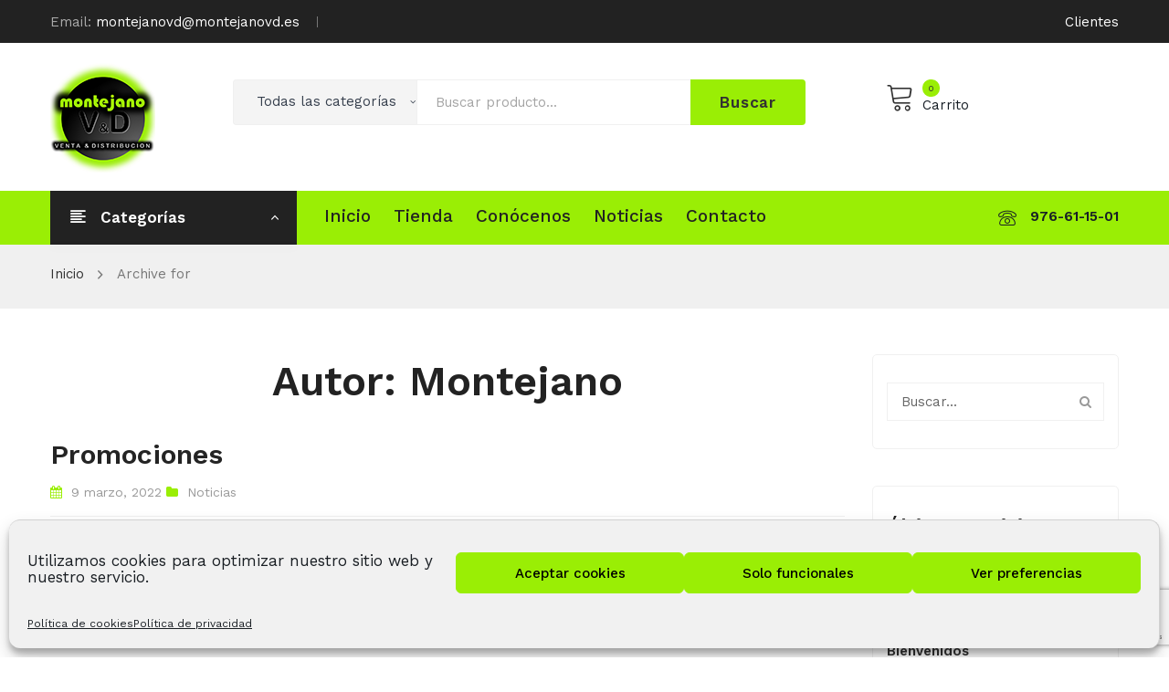

--- FILE ---
content_type: text/html; charset=UTF-8
request_url: https://montejanovd.es/author/montejanoadmin/
body_size: 112330
content:
<!DOCTYPE html>
<html dir="ltr" lang="es" prefix="og: https://ogp.me/ns#">
<head>
<meta charset="UTF-8" />
<meta name="viewport" content="width=device-width, initial-scale=1">
<link rel="profile" href="https://gmpg.org/xfn/11" />
<link rel="pingback" href="https://montejanovd.es/xmlrpc.php" />
<title>Montejano | Federico Montejano Pitillas</title>

		<!-- All in One SEO 4.9.2 - aioseo.com -->
	<meta name="robots" content="noindex, max-image-preview:large" />
	<link rel="canonical" href="https://montejanovd.es/author/montejanoadmin/" />
	<meta name="generator" content="All in One SEO (AIOSEO) 4.9.2" />
		<script type="application/ld+json" class="aioseo-schema">
			{"@context":"https:\/\/schema.org","@graph":[{"@type":"BreadcrumbList","@id":"https:\/\/montejanovd.es\/author\/montejanoadmin\/#breadcrumblist","itemListElement":[{"@type":"ListItem","@id":"https:\/\/montejanovd.es#listItem","position":1,"name":"Inicio","item":"https:\/\/montejanovd.es","nextItem":{"@type":"ListItem","@id":"https:\/\/montejanovd.es\/author\/montejanoadmin\/#listItem","name":"Montejano"}},{"@type":"ListItem","@id":"https:\/\/montejanovd.es\/author\/montejanoadmin\/#listItem","position":2,"name":"Montejano","previousItem":{"@type":"ListItem","@id":"https:\/\/montejanovd.es#listItem","name":"Inicio"}}]},{"@type":"Organization","@id":"https:\/\/montejanovd.es\/#organization","name":"Montejano Venta y Distribuciones","description":"Federico Montejano Pitillas","url":"https:\/\/montejanovd.es\/","telephone":"+34976611501","logo":{"@type":"ImageObject","url":"https:\/\/montejanovd.es\/wp-content\/uploads\/2020\/01\/LOGO-NEGRO.jpg","@id":"https:\/\/montejanovd.es\/author\/montejanoadmin\/#organizationLogo","width":400,"height":426,"caption":"Federico Montejano Pitillas"},"image":{"@id":"https:\/\/montejanovd.es\/author\/montejanoadmin\/#organizationLogo"}},{"@type":"Person","@id":"https:\/\/montejanovd.es\/author\/montejanoadmin\/#author","url":"https:\/\/montejanovd.es\/author\/montejanoadmin\/","name":"Montejano","image":{"@type":"ImageObject","@id":"https:\/\/montejanovd.es\/author\/montejanoadmin\/#authorImage","url":"https:\/\/secure.gravatar.com\/avatar\/febab61a7fc11e9bcc06b7d12bc7e58652b6f516f9619e3fc601accf0bd270c4?s=96&d=mm&r=g","width":96,"height":96,"caption":"Montejano"},"mainEntityOfPage":{"@id":"https:\/\/montejanovd.es\/author\/montejanoadmin\/#profilepage"}},{"@type":"ProfilePage","@id":"https:\/\/montejanovd.es\/author\/montejanoadmin\/#profilepage","url":"https:\/\/montejanovd.es\/author\/montejanoadmin\/","name":"Montejano | Federico Montejano Pitillas","inLanguage":"es-ES","isPartOf":{"@id":"https:\/\/montejanovd.es\/#website"},"breadcrumb":{"@id":"https:\/\/montejanovd.es\/author\/montejanoadmin\/#breadcrumblist"},"dateCreated":"2020-06-24T07:51:22+02:00","mainEntity":{"@id":"https:\/\/montejanovd.es\/author\/montejanoadmin\/#author"}},{"@type":"WebSite","@id":"https:\/\/montejanovd.es\/#website","url":"https:\/\/montejanovd.es\/","name":"Federico Montejano Pitillas","description":"Federico Montejano Pitillas","inLanguage":"es-ES","publisher":{"@id":"https:\/\/montejanovd.es\/#organization"}}]}
		</script>
		<!-- All in One SEO -->

<link rel='dns-prefetch' href='//fonts.googleapis.com' />
<link rel='preconnect' href='https://fonts.gstatic.com' crossorigin />
<link rel="alternate" type="application/rss+xml" title="Federico Montejano Pitillas &raquo; Feed" href="https://montejanovd.es/feed/" />
<link rel="alternate" type="application/rss+xml" title="Federico Montejano Pitillas &raquo; Feed de los comentarios" href="https://montejanovd.es/comments/feed/" />
<link rel="alternate" type="application/rss+xml" title="Federico Montejano Pitillas &raquo; Feed de entradas de Montejano" href="https://montejanovd.es/author/montejanoadmin/feed/" />
<style id='wp-img-auto-sizes-contain-inline-css' type='text/css'>
img:is([sizes=auto i],[sizes^="auto," i]){contain-intrinsic-size:3000px 1500px}
/*# sourceURL=wp-img-auto-sizes-contain-inline-css */
</style>
<style id='wp-emoji-styles-inline-css' type='text/css'>

	img.wp-smiley, img.emoji {
		display: inline !important;
		border: none !important;
		box-shadow: none !important;
		height: 1em !important;
		width: 1em !important;
		margin: 0 0.07em !important;
		vertical-align: -0.1em !important;
		background: none !important;
		padding: 0 !important;
	}
/*# sourceURL=wp-emoji-styles-inline-css */
</style>
<style id='wp-block-library-inline-css' type='text/css'>
:root{--wp-block-synced-color:#7a00df;--wp-block-synced-color--rgb:122,0,223;--wp-bound-block-color:var(--wp-block-synced-color);--wp-editor-canvas-background:#ddd;--wp-admin-theme-color:#007cba;--wp-admin-theme-color--rgb:0,124,186;--wp-admin-theme-color-darker-10:#006ba1;--wp-admin-theme-color-darker-10--rgb:0,107,160.5;--wp-admin-theme-color-darker-20:#005a87;--wp-admin-theme-color-darker-20--rgb:0,90,135;--wp-admin-border-width-focus:2px}@media (min-resolution:192dpi){:root{--wp-admin-border-width-focus:1.5px}}.wp-element-button{cursor:pointer}:root .has-very-light-gray-background-color{background-color:#eee}:root .has-very-dark-gray-background-color{background-color:#313131}:root .has-very-light-gray-color{color:#eee}:root .has-very-dark-gray-color{color:#313131}:root .has-vivid-green-cyan-to-vivid-cyan-blue-gradient-background{background:linear-gradient(135deg,#00d084,#0693e3)}:root .has-purple-crush-gradient-background{background:linear-gradient(135deg,#34e2e4,#4721fb 50%,#ab1dfe)}:root .has-hazy-dawn-gradient-background{background:linear-gradient(135deg,#faaca8,#dad0ec)}:root .has-subdued-olive-gradient-background{background:linear-gradient(135deg,#fafae1,#67a671)}:root .has-atomic-cream-gradient-background{background:linear-gradient(135deg,#fdd79a,#004a59)}:root .has-nightshade-gradient-background{background:linear-gradient(135deg,#330968,#31cdcf)}:root .has-midnight-gradient-background{background:linear-gradient(135deg,#020381,#2874fc)}:root{--wp--preset--font-size--normal:16px;--wp--preset--font-size--huge:42px}.has-regular-font-size{font-size:1em}.has-larger-font-size{font-size:2.625em}.has-normal-font-size{font-size:var(--wp--preset--font-size--normal)}.has-huge-font-size{font-size:var(--wp--preset--font-size--huge)}.has-text-align-center{text-align:center}.has-text-align-left{text-align:left}.has-text-align-right{text-align:right}.has-fit-text{white-space:nowrap!important}#end-resizable-editor-section{display:none}.aligncenter{clear:both}.items-justified-left{justify-content:flex-start}.items-justified-center{justify-content:center}.items-justified-right{justify-content:flex-end}.items-justified-space-between{justify-content:space-between}.screen-reader-text{border:0;clip-path:inset(50%);height:1px;margin:-1px;overflow:hidden;padding:0;position:absolute;width:1px;word-wrap:normal!important}.screen-reader-text:focus{background-color:#ddd;clip-path:none;color:#444;display:block;font-size:1em;height:auto;left:5px;line-height:normal;padding:15px 23px 14px;text-decoration:none;top:5px;width:auto;z-index:100000}html :where(.has-border-color){border-style:solid}html :where([style*=border-top-color]){border-top-style:solid}html :where([style*=border-right-color]){border-right-style:solid}html :where([style*=border-bottom-color]){border-bottom-style:solid}html :where([style*=border-left-color]){border-left-style:solid}html :where([style*=border-width]){border-style:solid}html :where([style*=border-top-width]){border-top-style:solid}html :where([style*=border-right-width]){border-right-style:solid}html :where([style*=border-bottom-width]){border-bottom-style:solid}html :where([style*=border-left-width]){border-left-style:solid}html :where(img[class*=wp-image-]){height:auto;max-width:100%}:where(figure){margin:0 0 1em}html :where(.is-position-sticky){--wp-admin--admin-bar--position-offset:var(--wp-admin--admin-bar--height,0px)}@media screen and (max-width:600px){html :where(.is-position-sticky){--wp-admin--admin-bar--position-offset:0px}}

/*# sourceURL=wp-block-library-inline-css */
</style><link rel='stylesheet' id='wc-blocks-style-css' href='https://montejanovd.es/wp-content/plugins/woocommerce/assets/client/blocks/wc-blocks.css?ver=wc-10.4.3' type='text/css' media='all' />
<style id='global-styles-inline-css' type='text/css'>
:root{--wp--preset--aspect-ratio--square: 1;--wp--preset--aspect-ratio--4-3: 4/3;--wp--preset--aspect-ratio--3-4: 3/4;--wp--preset--aspect-ratio--3-2: 3/2;--wp--preset--aspect-ratio--2-3: 2/3;--wp--preset--aspect-ratio--16-9: 16/9;--wp--preset--aspect-ratio--9-16: 9/16;--wp--preset--color--black: #000000;--wp--preset--color--cyan-bluish-gray: #abb8c3;--wp--preset--color--white: #ffffff;--wp--preset--color--pale-pink: #f78da7;--wp--preset--color--vivid-red: #cf2e2e;--wp--preset--color--luminous-vivid-orange: #ff6900;--wp--preset--color--luminous-vivid-amber: #fcb900;--wp--preset--color--light-green-cyan: #7bdcb5;--wp--preset--color--vivid-green-cyan: #00d084;--wp--preset--color--pale-cyan-blue: #8ed1fc;--wp--preset--color--vivid-cyan-blue: #0693e3;--wp--preset--color--vivid-purple: #9b51e0;--wp--preset--gradient--vivid-cyan-blue-to-vivid-purple: linear-gradient(135deg,rgb(6,147,227) 0%,rgb(155,81,224) 100%);--wp--preset--gradient--light-green-cyan-to-vivid-green-cyan: linear-gradient(135deg,rgb(122,220,180) 0%,rgb(0,208,130) 100%);--wp--preset--gradient--luminous-vivid-amber-to-luminous-vivid-orange: linear-gradient(135deg,rgb(252,185,0) 0%,rgb(255,105,0) 100%);--wp--preset--gradient--luminous-vivid-orange-to-vivid-red: linear-gradient(135deg,rgb(255,105,0) 0%,rgb(207,46,46) 100%);--wp--preset--gradient--very-light-gray-to-cyan-bluish-gray: linear-gradient(135deg,rgb(238,238,238) 0%,rgb(169,184,195) 100%);--wp--preset--gradient--cool-to-warm-spectrum: linear-gradient(135deg,rgb(74,234,220) 0%,rgb(151,120,209) 20%,rgb(207,42,186) 40%,rgb(238,44,130) 60%,rgb(251,105,98) 80%,rgb(254,248,76) 100%);--wp--preset--gradient--blush-light-purple: linear-gradient(135deg,rgb(255,206,236) 0%,rgb(152,150,240) 100%);--wp--preset--gradient--blush-bordeaux: linear-gradient(135deg,rgb(254,205,165) 0%,rgb(254,45,45) 50%,rgb(107,0,62) 100%);--wp--preset--gradient--luminous-dusk: linear-gradient(135deg,rgb(255,203,112) 0%,rgb(199,81,192) 50%,rgb(65,88,208) 100%);--wp--preset--gradient--pale-ocean: linear-gradient(135deg,rgb(255,245,203) 0%,rgb(182,227,212) 50%,rgb(51,167,181) 100%);--wp--preset--gradient--electric-grass: linear-gradient(135deg,rgb(202,248,128) 0%,rgb(113,206,126) 100%);--wp--preset--gradient--midnight: linear-gradient(135deg,rgb(2,3,129) 0%,rgb(40,116,252) 100%);--wp--preset--font-size--small: 13px;--wp--preset--font-size--medium: 20px;--wp--preset--font-size--large: 36px;--wp--preset--font-size--x-large: 42px;--wp--preset--spacing--20: 0.44rem;--wp--preset--spacing--30: 0.67rem;--wp--preset--spacing--40: 1rem;--wp--preset--spacing--50: 1.5rem;--wp--preset--spacing--60: 2.25rem;--wp--preset--spacing--70: 3.38rem;--wp--preset--spacing--80: 5.06rem;--wp--preset--shadow--natural: 6px 6px 9px rgba(0, 0, 0, 0.2);--wp--preset--shadow--deep: 12px 12px 50px rgba(0, 0, 0, 0.4);--wp--preset--shadow--sharp: 6px 6px 0px rgba(0, 0, 0, 0.2);--wp--preset--shadow--outlined: 6px 6px 0px -3px rgb(255, 255, 255), 6px 6px rgb(0, 0, 0);--wp--preset--shadow--crisp: 6px 6px 0px rgb(0, 0, 0);}:where(.is-layout-flex){gap: 0.5em;}:where(.is-layout-grid){gap: 0.5em;}body .is-layout-flex{display: flex;}.is-layout-flex{flex-wrap: wrap;align-items: center;}.is-layout-flex > :is(*, div){margin: 0;}body .is-layout-grid{display: grid;}.is-layout-grid > :is(*, div){margin: 0;}:where(.wp-block-columns.is-layout-flex){gap: 2em;}:where(.wp-block-columns.is-layout-grid){gap: 2em;}:where(.wp-block-post-template.is-layout-flex){gap: 1.25em;}:where(.wp-block-post-template.is-layout-grid){gap: 1.25em;}.has-black-color{color: var(--wp--preset--color--black) !important;}.has-cyan-bluish-gray-color{color: var(--wp--preset--color--cyan-bluish-gray) !important;}.has-white-color{color: var(--wp--preset--color--white) !important;}.has-pale-pink-color{color: var(--wp--preset--color--pale-pink) !important;}.has-vivid-red-color{color: var(--wp--preset--color--vivid-red) !important;}.has-luminous-vivid-orange-color{color: var(--wp--preset--color--luminous-vivid-orange) !important;}.has-luminous-vivid-amber-color{color: var(--wp--preset--color--luminous-vivid-amber) !important;}.has-light-green-cyan-color{color: var(--wp--preset--color--light-green-cyan) !important;}.has-vivid-green-cyan-color{color: var(--wp--preset--color--vivid-green-cyan) !important;}.has-pale-cyan-blue-color{color: var(--wp--preset--color--pale-cyan-blue) !important;}.has-vivid-cyan-blue-color{color: var(--wp--preset--color--vivid-cyan-blue) !important;}.has-vivid-purple-color{color: var(--wp--preset--color--vivid-purple) !important;}.has-black-background-color{background-color: var(--wp--preset--color--black) !important;}.has-cyan-bluish-gray-background-color{background-color: var(--wp--preset--color--cyan-bluish-gray) !important;}.has-white-background-color{background-color: var(--wp--preset--color--white) !important;}.has-pale-pink-background-color{background-color: var(--wp--preset--color--pale-pink) !important;}.has-vivid-red-background-color{background-color: var(--wp--preset--color--vivid-red) !important;}.has-luminous-vivid-orange-background-color{background-color: var(--wp--preset--color--luminous-vivid-orange) !important;}.has-luminous-vivid-amber-background-color{background-color: var(--wp--preset--color--luminous-vivid-amber) !important;}.has-light-green-cyan-background-color{background-color: var(--wp--preset--color--light-green-cyan) !important;}.has-vivid-green-cyan-background-color{background-color: var(--wp--preset--color--vivid-green-cyan) !important;}.has-pale-cyan-blue-background-color{background-color: var(--wp--preset--color--pale-cyan-blue) !important;}.has-vivid-cyan-blue-background-color{background-color: var(--wp--preset--color--vivid-cyan-blue) !important;}.has-vivid-purple-background-color{background-color: var(--wp--preset--color--vivid-purple) !important;}.has-black-border-color{border-color: var(--wp--preset--color--black) !important;}.has-cyan-bluish-gray-border-color{border-color: var(--wp--preset--color--cyan-bluish-gray) !important;}.has-white-border-color{border-color: var(--wp--preset--color--white) !important;}.has-pale-pink-border-color{border-color: var(--wp--preset--color--pale-pink) !important;}.has-vivid-red-border-color{border-color: var(--wp--preset--color--vivid-red) !important;}.has-luminous-vivid-orange-border-color{border-color: var(--wp--preset--color--luminous-vivid-orange) !important;}.has-luminous-vivid-amber-border-color{border-color: var(--wp--preset--color--luminous-vivid-amber) !important;}.has-light-green-cyan-border-color{border-color: var(--wp--preset--color--light-green-cyan) !important;}.has-vivid-green-cyan-border-color{border-color: var(--wp--preset--color--vivid-green-cyan) !important;}.has-pale-cyan-blue-border-color{border-color: var(--wp--preset--color--pale-cyan-blue) !important;}.has-vivid-cyan-blue-border-color{border-color: var(--wp--preset--color--vivid-cyan-blue) !important;}.has-vivid-purple-border-color{border-color: var(--wp--preset--color--vivid-purple) !important;}.has-vivid-cyan-blue-to-vivid-purple-gradient-background{background: var(--wp--preset--gradient--vivid-cyan-blue-to-vivid-purple) !important;}.has-light-green-cyan-to-vivid-green-cyan-gradient-background{background: var(--wp--preset--gradient--light-green-cyan-to-vivid-green-cyan) !important;}.has-luminous-vivid-amber-to-luminous-vivid-orange-gradient-background{background: var(--wp--preset--gradient--luminous-vivid-amber-to-luminous-vivid-orange) !important;}.has-luminous-vivid-orange-to-vivid-red-gradient-background{background: var(--wp--preset--gradient--luminous-vivid-orange-to-vivid-red) !important;}.has-very-light-gray-to-cyan-bluish-gray-gradient-background{background: var(--wp--preset--gradient--very-light-gray-to-cyan-bluish-gray) !important;}.has-cool-to-warm-spectrum-gradient-background{background: var(--wp--preset--gradient--cool-to-warm-spectrum) !important;}.has-blush-light-purple-gradient-background{background: var(--wp--preset--gradient--blush-light-purple) !important;}.has-blush-bordeaux-gradient-background{background: var(--wp--preset--gradient--blush-bordeaux) !important;}.has-luminous-dusk-gradient-background{background: var(--wp--preset--gradient--luminous-dusk) !important;}.has-pale-ocean-gradient-background{background: var(--wp--preset--gradient--pale-ocean) !important;}.has-electric-grass-gradient-background{background: var(--wp--preset--gradient--electric-grass) !important;}.has-midnight-gradient-background{background: var(--wp--preset--gradient--midnight) !important;}.has-small-font-size{font-size: var(--wp--preset--font-size--small) !important;}.has-medium-font-size{font-size: var(--wp--preset--font-size--medium) !important;}.has-large-font-size{font-size: var(--wp--preset--font-size--large) !important;}.has-x-large-font-size{font-size: var(--wp--preset--font-size--x-large) !important;}
/*# sourceURL=global-styles-inline-css */
</style>

<style id='classic-theme-styles-inline-css' type='text/css'>
/*! This file is auto-generated */
.wp-block-button__link{color:#fff;background-color:#32373c;border-radius:9999px;box-shadow:none;text-decoration:none;padding:calc(.667em + 2px) calc(1.333em + 2px);font-size:1.125em}.wp-block-file__button{background:#32373c;color:#fff;text-decoration:none}
/*# sourceURL=/wp-includes/css/classic-themes.min.css */
</style>
<link rel='stylesheet' id='contact-form-7-css' href='https://montejanovd.es/wp-content/plugins/contact-form-7/includes/css/styles.css?ver=6.1.4' type='text/css' media='all' />
<link rel='stylesheet' id='rs-plugin-settings-css' href='https://montejanovd.es/wp-content/plugins/revslider/public/assets/css/settings.css?ver=5.4.8.1' type='text/css' media='all' />
<style id='rs-plugin-settings-inline-css' type='text/css'>
#rs-demo-id {}
/*# sourceURL=rs-plugin-settings-inline-css */
</style>
<link rel='stylesheet' id='woocommerce-layout-css' href='https://montejanovd.es/wp-content/plugins/woocommerce/assets/css/woocommerce-layout.css?ver=10.4.3' type='text/css' media='all' />
<link rel='stylesheet' id='woocommerce-smallscreen-css' href='https://montejanovd.es/wp-content/plugins/woocommerce/assets/css/woocommerce-smallscreen.css?ver=10.4.3' type='text/css' media='only screen and (max-width: 768px)' />
<link rel='stylesheet' id='woocommerce-general-css' href='https://montejanovd.es/wp-content/plugins/woocommerce/assets/css/woocommerce.css?ver=10.4.3' type='text/css' media='all' />
<style id='woocommerce-inline-inline-css' type='text/css'>
.woocommerce form .form-row .required { visibility: visible; }
/*# sourceURL=woocommerce-inline-inline-css */
</style>
<link rel='stylesheet' id='woo-advanced-discounts-css' href='https://montejanovd.es/wp-content/plugins/woo-advanced-discounts/public/css/wad-public.css?ver=2.32.3' type='text/css' media='all' />
<link rel='stylesheet' id='o-tooltip-css' href='https://montejanovd.es/wp-content/plugins/woo-advanced-discounts/public/css/tooltip.min.css?ver=2.32.3' type='text/css' media='all' />
<link rel='stylesheet' id='cmplz-general-css' href='https://montejanovd.es/wp-content/plugins/complianz-gdpr/assets/css/cookieblocker.min.css?ver=1767785291' type='text/css' media='all' />
<link rel='stylesheet' id='owl-css' href='https://montejanovd.es/wp-content/themes/sinrato/css/owl.carousel.min.css?ver=2.3.4' type='text/css' media='all' />
<link rel='stylesheet' id='chosen-css' href='https://montejanovd.es/wp-content/themes/sinrato/js/chosen/chosen.min.css?ver=1.3.0' type='text/css' media='all' />
<link rel='stylesheet' id='sinrato-fonts-css' href='//fonts.googleapis.com/css?family=Work+Sans%3A400%2C500%2C600%2C700%2C900&#038;subset=latin%2Clatin-ext' type='text/css' media='all' />
<link rel='stylesheet' id='sinrato-style-css' href='https://montejanovd.es/wp-content/themes/sinrato/style.css?ver=7e91828ecb34217225082b4086ec7c6d' type='text/css' media='all' />
<link rel='stylesheet' id='megamenu-css' href='https://montejanovd.es/wp-content/themes/sinrato/css/megamenu_style.css?ver=2.0.4' type='text/css' media='all' />
<link rel='stylesheet' id='fontawesome-css' href='https://montejanovd.es/wp-content/themes/sinrato/css/font-awesome.min.css?ver=4.7.0' type='text/css' media='all' />
<link rel='stylesheet' id='ionicons-css' href='https://montejanovd.es/wp-content/themes/sinrato/css/ionicons.min.css' type='text/css' media='all' />
<link rel='stylesheet' id='stroke-gap-icons-css' href='https://montejanovd.es/wp-content/themes/sinrato/css/stroke-gap-icons.css' type='text/css' media='all' />
<link rel='stylesheet' id='linearicons-free-css' href='https://montejanovd.es/wp-content/themes/sinrato/css/linearicons-free.css?ver=1.0.0' type='text/css' media='all' />
<link rel='stylesheet' id='bootstrap-css' href='https://montejanovd.es/wp-content/themes/sinrato/css/bootstrap.min.css?ver=4.1.1' type='text/css' media='all' />
<link rel='stylesheet' id='sinrato-theme-css' href='https://montejanovd.es/wp-content/themes/sinrato/css/theme1.css?ver=1.0.0' type='text/css' media='all' />
<link rel='stylesheet' id='sinrato-custom-css' href='https://montejanovd.es/wp-content/themes/sinrato/css/opt_css.css?ver=1.0.0' type='text/css' media='all' />
<style id='sinrato-custom-inline-css' type='text/css'>
.vc_custom_1545984129422{padding-top: 45px !important;padding-bottom: 45px !important;background-color: #f0f0f0 !important;}.vc_custom_1557923247883{margin-bottom: 0px !important;}.vc_custom_1605873536238{margin-bottom: 0px !important;}
.vc_custom_1543991780102{background-color: #222222 !important;}.vc_custom_1579686315579{padding-top: 20px !important;padding-bottom: 20px !important;background-color: #ffffff !important;}.vc_custom_1579686105713{background-color: #9aee05 !important;}.vc_custom_1579686426354{padding-top: 20px !important;}.vc_custom_1579686433489{padding-top: 20px !important;}
.vc_custom_1543991780102{background-color: #222222 !important;}
.vc_custom_1543991780102{background-color: #222222 !important;}.vc_custom_1545983810429{padding-top: 30px !important;padding-bottom: 30px !important;background-color: #fedc19 !important;}.vc_custom_1547002697247{background-color: #ffffff !important;}
.vc_custom_1545984003209{border-bottom-width: 1px !important;border-bottom-color: #ededed !important;border-bottom-style: solid !important;}.vc_custom_1545983874340{padding-top: 30px !important;padding-bottom: 30px !important;background-color: #ffffff !important;}
.vc_custom_1543991780102{background-color: #222222 !important;}.vc_custom_1545967034090{padding-top: 30px !important;padding-bottom: 30px !important;}
/*# sourceURL=sinrato-custom-inline-css */
</style>
<link rel='stylesheet' id='mm_icomoon-css' href='https://montejanovd.es/wp-content/plugins/mega_main_menu/framework/src/css/icomoon.css?ver=2.1.7' type='text/css' media='all' />
<link rel='stylesheet' id='mmm_mega_main_menu-css' href='https://montejanovd.es/wp-content/plugins/mega_main_menu/src/css/cache.skin.css?ver=1599128594' type='text/css' media='all' />
<link rel="preload" as="style" href="https://fonts.googleapis.com/css?family=Work%20Sans:100,200,300,400,500,600,700,800,900,100italic,200italic,300italic,400italic,500italic,600italic,700italic,800italic,900italic&#038;display=swap&#038;ver=1667997518" /><link rel="stylesheet" href="https://fonts.googleapis.com/css?family=Work%20Sans:100,200,300,400,500,600,700,800,900,100italic,200italic,300italic,400italic,500italic,600italic,700italic,800italic,900italic&#038;display=swap&#038;ver=1667997518" media="print" onload="this.media='all'"><noscript><link rel="stylesheet" href="https://fonts.googleapis.com/css?family=Work%20Sans:100,200,300,400,500,600,700,800,900,100italic,200italic,300italic,400italic,500italic,600italic,700italic,800italic,900italic&#038;display=swap&#038;ver=1667997518" /></noscript><link rel='stylesheet' id='wpgdprc-front-css-css' href='https://montejanovd.es/wp-content/plugins/wp-gdpr-compliance/Assets/css/front.css?ver=1707311844' type='text/css' media='all' />
<style id='wpgdprc-front-css-inline-css' type='text/css'>
:root{--wp-gdpr--bar--background-color: #000000;--wp-gdpr--bar--color: #ffffff;--wp-gdpr--button--background-color: #ffffff;--wp-gdpr--button--background-color--darken: #d8d8d8;--wp-gdpr--button--color: #ffffff;}
/*# sourceURL=wpgdprc-front-css-inline-css */
</style>
<script type="text/javascript" src="https://montejanovd.es/wp-includes/js/jquery/jquery.min.js?ver=3.7.1" id="jquery-core-js"></script>
<script type="text/javascript" src="https://montejanovd.es/wp-includes/js/jquery/jquery-migrate.min.js?ver=3.4.1" id="jquery-migrate-js"></script>
<script type="text/javascript" src="https://montejanovd.es/wp-content/plugins/revslider/public/assets/js/jquery.themepunch.tools.min.js?ver=5.4.8.1" id="tp-tools-js"></script>
<script type="text/javascript" src="https://montejanovd.es/wp-content/plugins/revslider/public/assets/js/jquery.themepunch.revolution.min.js?ver=5.4.8.1" id="revmin-js"></script>
<script type="text/javascript" src="https://montejanovd.es/wp-content/plugins/woocommerce/assets/js/jquery-blockui/jquery.blockUI.min.js?ver=2.7.0-wc.10.4.3" id="wc-jquery-blockui-js" data-wp-strategy="defer"></script>
<script type="text/javascript" id="wc-add-to-cart-js-extra">
/* <![CDATA[ */
var wc_add_to_cart_params = {"ajax_url":"/wp-admin/admin-ajax.php","wc_ajax_url":"/?wc-ajax=%%endpoint%%","i18n_view_cart":"Ver carrito","cart_url":"https://montejanovd.es/carrito/","is_cart":"","cart_redirect_after_add":"no"};
//# sourceURL=wc-add-to-cart-js-extra
/* ]]> */
</script>
<script type="text/javascript" src="https://montejanovd.es/wp-content/plugins/woocommerce/assets/js/frontend/add-to-cart.min.js?ver=10.4.3" id="wc-add-to-cart-js" data-wp-strategy="defer"></script>
<script type="text/javascript" src="https://montejanovd.es/wp-content/plugins/woocommerce/assets/js/js-cookie/js.cookie.min.js?ver=2.1.4-wc.10.4.3" id="wc-js-cookie-js" defer="defer" data-wp-strategy="defer"></script>
<script type="text/javascript" id="woocommerce-js-extra">
/* <![CDATA[ */
var woocommerce_params = {"ajax_url":"/wp-admin/admin-ajax.php","wc_ajax_url":"/?wc-ajax=%%endpoint%%","i18n_password_show":"Mostrar contrase\u00f1a","i18n_password_hide":"Ocultar contrase\u00f1a"};
//# sourceURL=woocommerce-js-extra
/* ]]> */
</script>
<script type="text/javascript" src="https://montejanovd.es/wp-content/plugins/woocommerce/assets/js/frontend/woocommerce.min.js?ver=10.4.3" id="woocommerce-js" defer="defer" data-wp-strategy="defer"></script>
<script type="text/javascript" src="https://montejanovd.es/wp-content/plugins/woo-advanced-discounts/public/js/wad-public.js?ver=2.32.3" id="woo-advanced-discounts-js"></script>
<script type="text/javascript" src="https://montejanovd.es/wp-content/plugins/woo-advanced-discounts/public/js/tooltip.min.js?ver=2.32.3" id="o-tooltip-js"></script>
<script type="text/javascript" src="https://montejanovd.es/wp-content/plugins/js_composer/assets/js/vendors/woocommerce-add-to-cart.js?ver=6.1" id="vc_woocommerce-add-to-cart-js-js"></script>
<script type="text/javascript" id="wpgdprc-front-js-js-extra">
/* <![CDATA[ */
var wpgdprcFront = {"ajaxUrl":"https://montejanovd.es/wp-admin/admin-ajax.php","ajaxNonce":"46097c2164","ajaxArg":"security","pluginPrefix":"wpgdprc","blogId":"1","isMultiSite":"","locale":"es_ES","showSignUpModal":"1","showFormModal":"","cookieName":"wpgdprc-consent","consentVersion":"","path":"/","prefix":"wpgdprc"};
//# sourceURL=wpgdprc-front-js-js-extra
/* ]]> */
</script>
<script type="text/javascript" src="https://montejanovd.es/wp-content/plugins/wp-gdpr-compliance/Assets/js/front.min.js?ver=1707311844" id="wpgdprc-front-js-js"></script>
<link rel="https://api.w.org/" href="https://montejanovd.es/wp-json/" /><link rel="alternate" title="JSON" type="application/json" href="https://montejanovd.es/wp-json/wp/v2/users/6" /><meta name="generator" content="Redux 4.5.9" />			<style>.cmplz-hidden {
					display: none !important;
				}</style>	<noscript><style>.woocommerce-product-gallery{ opacity: 1 !important; }</style></noscript>
	<meta name="generator" content="Powered by WPBakery Page Builder - drag and drop page builder for WordPress."/>
<meta name="generator" content="Powered by Slider Revolution 5.4.8.1 - responsive, Mobile-Friendly Slider Plugin for WordPress with comfortable drag and drop interface." />
<link rel="icon" href="https://montejanovd.es/wp-content/uploads/2020/01/favicon-150x150.jpg" sizes="32x32" />
<link rel="icon" href="https://montejanovd.es/wp-content/uploads/2020/01/favicon.jpg" sizes="192x192" />
<link rel="apple-touch-icon" href="https://montejanovd.es/wp-content/uploads/2020/01/favicon.jpg" />
<meta name="msapplication-TileImage" content="https://montejanovd.es/wp-content/uploads/2020/01/favicon.jpg" />
<script type="text/javascript">function setREVStartSize(e){									
						try{ e.c=jQuery(e.c);var i=jQuery(window).width(),t=9999,r=0,n=0,l=0,f=0,s=0,h=0;
							if(e.responsiveLevels&&(jQuery.each(e.responsiveLevels,function(e,f){f>i&&(t=r=f,l=e),i>f&&f>r&&(r=f,n=e)}),t>r&&(l=n)),f=e.gridheight[l]||e.gridheight[0]||e.gridheight,s=e.gridwidth[l]||e.gridwidth[0]||e.gridwidth,h=i/s,h=h>1?1:h,f=Math.round(h*f),"fullscreen"==e.sliderLayout){var u=(e.c.width(),jQuery(window).height());if(void 0!=e.fullScreenOffsetContainer){var c=e.fullScreenOffsetContainer.split(",");if (c) jQuery.each(c,function(e,i){u=jQuery(i).length>0?u-jQuery(i).outerHeight(!0):u}),e.fullScreenOffset.split("%").length>1&&void 0!=e.fullScreenOffset&&e.fullScreenOffset.length>0?u-=jQuery(window).height()*parseInt(e.fullScreenOffset,0)/100:void 0!=e.fullScreenOffset&&e.fullScreenOffset.length>0&&(u-=parseInt(e.fullScreenOffset,0))}f=u}else void 0!=e.minHeight&&f<e.minHeight&&(f=e.minHeight);e.c.closest(".rev_slider_wrapper").css({height:f})					
						}catch(d){console.log("Failure at Presize of Slider:"+d)}						
					};</script>
		<style type="text/css" id="wp-custom-css">
			.rgpd {
    font-size: 13px !important;
		line-height: 20px;
    border: 1px solid #ddd;
    padding: 3px 7px;
		margin-top: 20px;
}
.main-container .blog-page article .post-meta .post-author {
	display: none;
}
.main-container .blog-page article .post-meta .post-separator {
	display: none;
}
.roadthemes-social-icon.style1 .social-icons {
	float: left;
}
#cookie-law-info-bar {
    font-size: 11pt;
}

.single-product-sharing, .quickview-wrapper #quickview-content .product-info .social-sharing  {
	display: none;
}
.woocommerce-product-gallery__image a {
	cursor: default;
}
#secondary .widget_product_categories li.current-cat > a {
	font-weight: 800;
}

.yith_magnifier_loading {
	display: none;
}

/** Cookies **/
#cmplz-document {
    font-size: 14px;
    margin-top: 0;
    max-width: 1000px;
    text-justify: inter-word;
}
.cc-animate.cc-revoke.cc-bottom {
    transform: translateY(0em);
}
.cmplz-placeholder-1.cmplz-blocked-content-container {
	height: 400px;
}

/*** camibio color ***/
.sinrato .tp-bullet {
    border: 2px solid #9aee05;
}
.sinrato .tp-bullet.selected {
    background: #9aee05;
}
.sinrato .tp-bullet:hover {
    background: #9aee05;
}

/** productos **/
#archive-product .shop-products .woocommerce-price-suffix, .vc_general.vc_tta-tabs .product-wrapper .woocommerce-price-suffix {
	font-size: 65%;
}

/** calculadora de envios **/
.main-container .woocommerce form .form-row {
  margin: 0 0 15px 0 !important;
}
#calc_shipping_state_field .select2.select2-container {
  width: 300px !important;
}

/** carrito **/
.msg-shipping  strong {
  font-weight: 700;
}

/** pagina tienda **/
/*#archive-product .shop-products .woocommerce-price-suffix {
	display: none;
}*/

/** pagina inicio **/
/*.vc_general.vc_tta-tabs .product-wrapper .woocommerce-price-suffix {
		display: none;
}*/		</style>
		<style id="sinrato_opt-dynamic-css" title="dynamic-css" class="redux-options-output">body{background-color:#ffffff;}body.error404{background-color:#ffffff;}</style><noscript><style> .wpb_animate_when_almost_visible { opacity: 1; }</style></noscript><link rel='stylesheet' id='redux-custom-fonts-css' href='//montejanovd.es/wp-content/uploads/redux/custom-fonts/fonts.css?ver=1675328281' type='text/css' media='all' />
<link rel='stylesheet' id='js_composer_front-css' href='https://montejanovd.es/wp-content/plugins/js_composer/assets/css/js_composer.min.css?ver=6.1' type='text/css' media='all' />
<link rel='stylesheet' id='templatera_inline-css' href='https://montejanovd.es/wp-content/plugins/templatera/assets/css/front_style.css?ver=2.1' type='text/css' media='all' />
</head>
<body data-rsssl=1 data-cmplz=1 class="archive author author-montejanoadmin author-6 wp-theme-sinrato theme-sinrato mmm mega_main_menu-2-1-7 woocommerce-no-js wpb-js-composer js-comp-ver-6.1 vc_responsive">
	<div class="wrapper">
	<div class="page-wrapper">
				<div class="header-container header-1  has-mobile-layout">
			<div class="header">
				<div class="header-content">
														<div class="header-composer"> 
										<div data-vc-full-width="true" data-vc-full-width-init="false" class="wpb_row vc_row-fluid topbar vc_custom_1543991780102 vc_row-has-fill"><div class="container"><div class="vc_row"><div class="header-text wpb_column vc_column_container vc_col-sm-12 vc_col-lg-6 vc_col-md-12"><div class="vc_column-inner"><div class="wpb_wrapper">
	<div class="wpb_text_column wpb_content_element " >
		<div class="wpb_wrapper">
			<p><strong>Email:</strong> montejanovd@montejanovd.es</p>

		</div>
	</div>

	<div class="wpb_text_column wpb_content_element " >
		<div class="wpb_wrapper">
			
		</div>
	</div>
</div></div></div><div class="header-nav align-right wpb_column vc_column_container vc_col-sm-12 vc_col-lg-6 vc_col-md-12"><div class="vc_column-inner"><div class="wpb_wrapper"><div  class="vc_wp_custommenu wpb_content_element"><div class="widget widget_nav_menu"><div class="menu-mi-cuenta-container"><ul id="menu-mi-cuenta" class="menu"><li id="menu-item-1746" class="menu-item menu-item-type-post_type menu-item-object-page first last menu-item-1746"><a href="https://montejanovd.es/mi-cuenta/">Clientes</a></li>
</ul></div></div></div></div></div></div></div></div></div><div class="vc_row-full-width vc_clearfix"></div><div data-vc-full-width="true" data-vc-full-width-init="false" class="wpb_row vc_row-fluid logo-row vc_custom_1579686315579 vc_row-has-fill vc_row-o-equal-height vc_row-flex"><div class="container"><div class="vc_row"><div class="wpb_column vc_column_container vc_col-sm-3 vc_col-lg-2"><div class="vc_column-inner"><div class="wpb_wrapper"><div class="logo style1"><a href="https://montejanovd.es/" title="Federico Montejano Pitillas" rel="home"><img decoding="async" width="115" src="https://montejanovd.es/wp-content/uploads/2018/12/LOGO-NEGRO.png" alt="Federico Montejano Pitillas" /></a></div>		</div></div></div><div class="header-search-container wpb_column vc_column_container vc_col-sm-9 vc_col-lg-7"><div class="vc_column-inner vc_custom_1579686426354"><div class="wpb_wrapper">  		<div class="header-search">
  			<div class="search-without-dropdown style1">
		  		<div class="categories-container">
		  			<div class="cate-toggler-wrapper"><div class="cate-toggler"><span class="cate-text">Todas las categorías</span></div></div>
		  			<div class="widget woocommerce widget_product_categories"><h2 class="widgettitle">All Categories</h2><ul class="product-categories"><li class="cat-item cat-item-103"><a href="https://montejanovd.es/categorias-productos/ofertas-black/">Precios Especiales!</a></li>
<li class="cat-item cat-item-88 cat-parent"><a href="https://montejanovd.es/categorias-productos/automovil/">Automóvil</a><ul class='children'>
<li class="cat-item cat-item-89"><a href="https://montejanovd.es/categorias-productos/automovil/accesorios-automovil/">Accesorios</a></li>
</ul>
</li>
<li class="cat-item cat-item-98"><a href="https://montejanovd.es/categorias-productos/bazar/">Bazar</a></li>
<li class="cat-item cat-item-95"><a href="https://montejanovd.es/categorias-productos/herramientas-y-bricolaje/">Herramientas y Bricolaje</a></li>
<li class="cat-item cat-item-78 cat-parent"><a href="https://montejanovd.es/categorias-productos/juguetes/">Juguetes</a><ul class='children'>
<li class="cat-item cat-item-105"><a href="https://montejanovd.es/categorias-productos/juguetes/montessori/">Montessori</a></li>
<li class="cat-item cat-item-97"><a href="https://montejanovd.es/categorias-productos/juguetes/juegos-de-mesa/">Juegos de mesa</a></li>
<li class="cat-item cat-item-91"><a href="https://montejanovd.es/categorias-productos/juguetes/peluches/">Peluches</a></li>
<li class="cat-item cat-item-64"><a href="https://montejanovd.es/categorias-productos/juguetes/juguetes-escala/">Juguetes escala</a></li>
<li class="cat-item cat-item-65"><a href="https://montejanovd.es/categorias-productos/juguetes/juguetes-surtidos/">Juguetes surtidos</a></li>
</ul>
</li>
<li class="cat-item cat-item-93"><a href="https://montejanovd.es/categorias-productos/linternas-y-pilas/">Linternas y Pilas</a></li>
<li class="cat-item cat-item-94"><a href="https://montejanovd.es/categorias-productos/navajas/">Navajas</a></li>
<li class="cat-item cat-item-100"><a href="https://montejanovd.es/categorias-productos/seguridad/">Seguridad</a></li>
<li class="cat-item cat-item-56 cat-parent"><a href="https://montejanovd.es/categorias-productos/ambientadores/">Ambientadores</a><ul class='children'>
<li class="cat-item cat-item-86"><a href="https://montejanovd.es/categorias-productos/ambientadores/ambientadores-auto/">Ambientadores Auto</a></li>
<li class="cat-item cat-item-85"><a href="https://montejanovd.es/categorias-productos/ambientadores/ambientadores-lata/">Ambientadores Lata</a></li>
<li class="cat-item cat-item-84"><a href="https://montejanovd.es/categorias-productos/ambientadores/turbo-750ml/">Turbo 750ml</a></li>
</ul>
</li>
<li class="cat-item cat-item-57"><a href="https://montejanovd.es/categorias-productos/camping-gas/">Camping gas</a></li>
<li class="cat-item cat-item-59 cat-parent"><a href="https://montejanovd.es/categorias-productos/fumador/">Fumador</a><ul class='children'>
<li class="cat-item cat-item-90"><a href="https://montejanovd.es/categorias-productos/fumador/clipper/">Clipper</a></li>
</ul>
</li>
<li class="cat-item cat-item-60"><a href="https://montejanovd.es/categorias-productos/gafas-y-complementos/">Gafas y complementos</a></li>
<li class="cat-item cat-item-61"><a href="https://montejanovd.es/categorias-productos/alimentacion/">Alimentación</a></li>
<li class="cat-item cat-item-63"><a href="https://montejanovd.es/categorias-productos/higiene/">Higiene</a></li>
<li class="cat-item cat-item-68 cat-parent"><a href="https://montejanovd.es/categorias-productos/parafarmacia/">Parafarmacia</a><ul class='children'>
<li class="cat-item cat-item-101"><a href="https://montejanovd.es/categorias-productos/parafarmacia/adultos/">Adultos</a></li>
</ul>
</li>
<li class="cat-item cat-item-72 cat-parent"><a href="https://montejanovd.es/categorias-productos/telefonia/">Telefonía</a><ul class='children'>
<li class="cat-item cat-item-82"><a href="https://montejanovd.es/categorias-productos/telefonia/accesorios/">Accesorios</a></li>
<li class="cat-item cat-item-81"><a href="https://montejanovd.es/categorias-productos/telefonia/cables/">Cables</a></li>
<li class="cat-item cat-item-83"><a href="https://montejanovd.es/categorias-productos/telefonia/cargadores-telefonia/">Cargadores Auto</a></li>
<li class="cat-item cat-item-80"><a href="https://montejanovd.es/categorias-productos/telefonia/cargadores/">Cargadores Casa</a></li>
</ul>
</li>
</ul></div>		  		</div> 
		   		<div class="widget woocommerce widget_product_search"><h2 class="widgettitle">Search</h2><form role="search" method="get" class="searchform productsearchform" action="https://montejanovd.es/"><div class="form-input"><input type="text" placeholder="Buscar producto..." name="s" class="ws"/><button class="button-search searchsubmit productsearchsubmit" type="submit">Buscar</button><input type="hidden" name="post_type" value="product" /></div></form></div>	  		</div>
  		</div>
	</div></div></div><div class="header-icon wpb_column vc_column_container vc_col-sm-12 vc_col-lg-3"><div class="vc_column-inner vc_custom_1579686433489"><div class="wpb_wrapper"><div class="templatera_shortcode"><div class="wpb_row vc_row-fluid"><div class="container"><div class="vc_row"><div class="wpb_column vc_column_container vc_col-sm-12"><div class="vc_column-inner"><div class="wpb_wrapper">			<div class="header-minicart style1">
				<div class="widget woocommerce widget_shopping_cart"><h2 class="widgettitle">Cart</h2><div class="widget_shopping_cart_content"></div></div>			</div>
	</div></div></div></div></div></div></div></div></div></div></div></div></div><div class="vc_row-full-width vc_clearfix"></div><div data-vc-full-width="true" data-vc-full-width-init="false" class="wpb_row vc_row-fluid header-menu-social vc_custom_1579686105713 vc_row-has-fill"><div class="container"><div class="vc_row"><div class="col-category wpb_column vc_column_container vc_col-sm-3 vc_col-lg-3 vc_hidden-md vc_hidden-sm vc_hidden-xs"><div class="vc_column-inner"><div class="wpb_wrapper">			<div class="categories-menu-wrapper style1">
			<div class="categories-menu-inner">
				<div class="categories-menu visible-large ">
					<div class="catemenu-toggler"><span>Categorías</span></div>
					<div class="catemenu">
						<div class="catemenu-inner">
							
<!-- begin "mega_main_menu" -->
<div id="categories" class="mega_main_menu categories primary_style-flat icons-left first-lvl-align-left first-lvl-separator-smooth direction-vertical fullwidth-disable pushing_content-disable mobile_minimized-enable dropdowns_trigger-hover dropdowns_animation-none no-search no-woo_cart no-buddypress responsive-enable coercive_styles-disable indefinite_location_mode-disable language_direction-ltr version-2-1-7 logo-desktop logo-sticky logo-mobile mega_main">
	<div class="menu_holder">
	<div class="mmm_fullwidth_container"></div><!-- class="fullwidth_container" -->
		<div class="menu_inner" role="navigation">
			<span class="nav_logo">
				<span class="mobile_toggle" data-target="#main_ul-categories" aria-expanded="false" role="button" aria-controls="main_ul-categories">
					<span class="mobile_button">
						Categories &nbsp;
						<span class="symbol_menu">&equiv;</span>
						<span class="symbol_cross">&#x2573;</span>
					</span><!-- class="mobile_button" -->
				</span><!-- /class="mobile_toggle" -->
			</span><!-- /class="nav_logo" -->
				<ul id="main_ul-categories" class="mega_main_menu_ul" role="menubar" aria-label="Categories">
<li id="menu-item-1863" class="menu-item menu-item-type-taxonomy menu-item-object-product_cat first menu-item-1863 default_dropdown default_style drop_to_right submenu_default_width columns1">
	<a href="https://montejanovd.es/categorias-productos/alimentacion/" class="item_link  disable_icon" role="menuitem" tabindex="0">
		<i class=""></i> 
		<span class="link_content">
			<span class="link_text">
				Alimentación
			</span>
		</span>
	</a>
</li>
<li id="menu-item-1812" class="menu-item menu-item-type-taxonomy menu-item-object-product_cat menu-item-has-children menu-item-1812 default_dropdown default_style drop_to_right submenu_default_width columns1">
	<a href="https://montejanovd.es/categorias-productos/ambientadores/" class="item_link  disable_icon" aria-haspopup="true" aria-expanded="false" role="menuitem" tabindex="0">
		<i class=""></i> 
		<span class="link_content">
			<span class="link_text">
				Ambientadores
			</span>
		</span>
	</a>
	<ul class="mega_dropdown" aria-expanded="false" aria-hidden="true" role="menu" aria-label="">
	<li id="menu-item-3624" class="menu-item menu-item-type-taxonomy menu-item-object-product_cat menu-item-3624 default_dropdown default_style drop_to_right submenu_default_width columns1">
		<a href="https://montejanovd.es/categorias-productos/ambientadores/ambientadores-auto/" class="item_link  disable_icon" role="menuitem" tabindex="0">
			<i class=""></i> 
			<span class="link_content">
				<span class="link_text">
					Ambientadores Auto
				</span>
			</span>
		</a>
	</li>
	<li id="menu-item-3625" class="menu-item menu-item-type-taxonomy menu-item-object-product_cat menu-item-3625 default_dropdown default_style drop_to_right submenu_default_width columns1">
		<a href="https://montejanovd.es/categorias-productos/ambientadores/ambientadores-lata/" class="item_link  disable_icon" role="menuitem" tabindex="0">
			<i class=""></i> 
			<span class="link_content">
				<span class="link_text">
					Ambientadores Lata
				</span>
			</span>
		</a>
	</li>
	<li id="menu-item-3626" class="menu-item menu-item-type-taxonomy menu-item-object-product_cat menu-item-3626 default_dropdown default_style drop_to_right submenu_default_width columns1">
		<a href="https://montejanovd.es/categorias-productos/ambientadores/turbo-750ml/" class="item_link  disable_icon" role="menuitem" tabindex="0">
			<i class=""></i> 
			<span class="link_content">
				<span class="link_text">
					Turbo 750ml
				</span>
			</span>
		</a>
	</li>
	</ul><!-- /.mega_dropdown -->
</li>
<li id="menu-item-3620" class="menu-item menu-item-type-taxonomy menu-item-object-product_cat menu-item-has-children menu-item-3620 default_dropdown default_style drop_to_right submenu_default_width columns1">
	<a href="https://montejanovd.es/categorias-productos/automovil/" class="item_link  disable_icon" aria-haspopup="true" aria-expanded="false" role="menuitem" tabindex="0">
		<i class=""></i> 
		<span class="link_content">
			<span class="link_text">
				Automóvil
			</span>
		</span>
	</a>
	<ul class="mega_dropdown" aria-expanded="false" aria-hidden="true" role="menu" aria-label="">
	<li id="menu-item-3627" class="menu-item menu-item-type-taxonomy menu-item-object-product_cat menu-item-3627 default_dropdown default_style drop_to_right submenu_default_width columns1">
		<a href="https://montejanovd.es/categorias-productos/automovil/accesorios-automovil/" class="item_link  disable_icon" role="menuitem" tabindex="0">
			<i class=""></i> 
			<span class="link_content">
				<span class="link_text">
					Accesorios
				</span>
			</span>
		</a>
	</li>
	</ul><!-- /.mega_dropdown -->
</li>
<li id="menu-item-4667" class="menu-item menu-item-type-taxonomy menu-item-object-product_cat menu-item-4667 default_dropdown default_style drop_to_right submenu_default_width columns1">
	<a href="https://montejanovd.es/categorias-productos/bazar/" class="item_link  disable_icon" role="menuitem" tabindex="0">
		<i class=""></i> 
		<span class="link_content">
			<span class="link_text">
				Bazar
			</span>
		</span>
	</a>
</li>
<li id="menu-item-1813" class="menu-item menu-item-type-taxonomy menu-item-object-product_cat menu-item-1813 default_dropdown default_style drop_to_right submenu_default_width columns1">
	<a href="https://montejanovd.es/categorias-productos/camping-gas/" class="item_link  disable_icon" role="menuitem" tabindex="0">
		<i class=""></i> 
		<span class="link_content">
			<span class="link_text">
				Camping gas
			</span>
		</span>
	</a>
</li>
<li id="menu-item-1861" class="menu-item menu-item-type-taxonomy menu-item-object-product_cat menu-item-has-children menu-item-1861 default_dropdown default_style drop_to_right submenu_default_width columns1">
	<a href="https://montejanovd.es/categorias-productos/fumador/" class="item_link  disable_icon" aria-haspopup="true" aria-expanded="false" role="menuitem" tabindex="0">
		<i class=""></i> 
		<span class="link_content">
			<span class="link_text">
				Fumador
			</span>
		</span>
	</a>
	<ul class="mega_dropdown" aria-expanded="false" aria-hidden="true" role="menu" aria-label="">
	<li id="menu-item-3628" class="menu-item menu-item-type-taxonomy menu-item-object-product_cat menu-item-3628 default_dropdown default_style drop_to_right submenu_default_width columns1">
		<a href="https://montejanovd.es/categorias-productos/fumador/clipper/" class="item_link  disable_icon" role="menuitem" tabindex="0">
			<i class=""></i> 
			<span class="link_content">
				<span class="link_text">
					Clipper
				</span>
			</span>
		</a>
	</li>
	</ul><!-- /.mega_dropdown -->
</li>
<li id="menu-item-1862" class="menu-item menu-item-type-taxonomy menu-item-object-product_cat menu-item-1862 default_dropdown default_style drop_to_right submenu_default_width columns1">
	<a href="https://montejanovd.es/categorias-productos/gafas-y-complementos/" class="item_link  disable_icon" role="menuitem" tabindex="0">
		<i class=""></i> 
		<span class="link_content">
			<span class="link_text">
				Gafas y complementos
			</span>
		</span>
	</a>
</li>
<li id="menu-item-3621" class="menu-item menu-item-type-taxonomy menu-item-object-product_cat menu-item-3621 default_dropdown default_style drop_to_right submenu_default_width columns1">
	<a href="https://montejanovd.es/categorias-productos/herramientas-y-bricolaje/" class="item_link  disable_icon" role="menuitem" tabindex="0">
		<i class=""></i> 
		<span class="link_content">
			<span class="link_text">
				Herramientas y Bricolaje
			</span>
		</span>
	</a>
</li>
<li id="menu-item-1865" class="menu-item menu-item-type-taxonomy menu-item-object-product_cat menu-item-1865 default_dropdown default_style drop_to_right submenu_default_width columns1">
	<a href="https://montejanovd.es/categorias-productos/higiene/" class="item_link  disable_icon" role="menuitem" tabindex="0">
		<i class=""></i> 
		<span class="link_content">
			<span class="link_text">
				Higiene
			</span>
		</span>
	</a>
</li>
<li id="menu-item-2398" class="menu-item menu-item-type-taxonomy menu-item-object-product_cat menu-item-has-children menu-item-2398 default_dropdown default_style drop_to_right submenu_default_width columns1">
	<a href="https://montejanovd.es/categorias-productos/juguetes/" class="item_link  disable_icon" aria-haspopup="true" aria-expanded="false" role="menuitem" tabindex="0">
		<i class=""></i> 
		<span class="link_content">
			<span class="link_text">
				Juguetes
			</span>
		</span>
	</a>
	<ul class="mega_dropdown" aria-expanded="false" aria-hidden="true" role="menu" aria-label="">
	<li id="menu-item-1866" class="menu-item menu-item-type-taxonomy menu-item-object-product_cat menu-item-1866 default_dropdown default_style drop_to_right submenu_default_width columns1">
		<a href="https://montejanovd.es/categorias-productos/juguetes/juguetes-escala/" class="item_link  disable_icon" role="menuitem" tabindex="0">
			<i class=""></i> 
			<span class="link_content">
				<span class="link_text">
					Juguetes escala
				</span>
			</span>
		</a>
	</li>
	<li id="menu-item-1867" class="menu-item menu-item-type-taxonomy menu-item-object-product_cat menu-item-1867 default_dropdown default_style drop_to_right submenu_default_width columns1">
		<a href="https://montejanovd.es/categorias-productos/juguetes/juguetes-surtidos/" class="item_link  disable_icon" role="menuitem" tabindex="0">
			<i class=""></i> 
			<span class="link_content">
				<span class="link_text">
					Juguetes surtidos
				</span>
			</span>
		</a>
	</li>
	<li id="menu-item-3629" class="menu-item menu-item-type-taxonomy menu-item-object-product_cat menu-item-3629 default_dropdown default_style drop_to_right submenu_default_width columns1">
		<a href="https://montejanovd.es/categorias-productos/juguetes/peluches/" class="item_link  disable_icon" role="menuitem" tabindex="0">
			<i class=""></i> 
			<span class="link_content">
				<span class="link_text">
					Peluches
				</span>
			</span>
		</a>
	</li>
	</ul><!-- /.mega_dropdown -->
</li>
<li id="menu-item-3622" class="menu-item menu-item-type-taxonomy menu-item-object-product_cat menu-item-3622 default_dropdown default_style drop_to_right submenu_default_width columns1">
	<a href="https://montejanovd.es/categorias-productos/linternas-y-pilas/" class="item_link  disable_icon" role="menuitem" tabindex="0">
		<i class=""></i> 
		<span class="link_content">
			<span class="link_text">
				Linternas y Pilas
			</span>
		</span>
	</a>
</li>
<li id="menu-item-3623" class="menu-item menu-item-type-taxonomy menu-item-object-product_cat menu-item-3623 default_dropdown default_style drop_to_right submenu_default_width columns1">
	<a href="https://montejanovd.es/categorias-productos/navajas/" class="item_link  disable_icon" role="menuitem" tabindex="0">
		<i class=""></i> 
		<span class="link_content">
			<span class="link_text">
				Navajas
			</span>
		</span>
	</a>
</li>
<li id="menu-item-1870" class="menu-item menu-item-type-taxonomy menu-item-object-product_cat menu-item-1870 default_dropdown default_style drop_to_right submenu_default_width columns1">
	<a href="https://montejanovd.es/categorias-productos/parafarmacia/" class="item_link  disable_icon" role="menuitem" tabindex="0">
		<i class=""></i> 
		<span class="link_content">
			<span class="link_text">
				Parafarmacia
			</span>
		</span>
	</a>
</li>
<li id="menu-item-1874" class="menu-item menu-item-type-taxonomy menu-item-object-product_cat menu-item-has-children menu-item-1874 default_dropdown default_style drop_to_right submenu_default_width columns1">
	<a href="https://montejanovd.es/categorias-productos/telefonia/" class="item_link  disable_icon" aria-haspopup="true" aria-expanded="false" role="menuitem" tabindex="0">
		<i class=""></i> 
		<span class="link_content">
			<span class="link_text">
				Telefonía
			</span>
		</span>
	</a>
	<ul class="mega_dropdown" aria-expanded="false" aria-hidden="true" role="menu" aria-label="">
	<li id="menu-item-3631" class="menu-item menu-item-type-taxonomy menu-item-object-product_cat menu-item-3631 default_dropdown default_style drop_to_right submenu_default_width columns1">
		<a href="https://montejanovd.es/categorias-productos/telefonia/accesorios/" class="item_link  disable_icon" role="menuitem" tabindex="0">
			<i class=""></i> 
			<span class="link_content">
				<span class="link_text">
					Accesorios
				</span>
			</span>
		</a>
	</li>
	<li id="menu-item-3632" class="menu-item menu-item-type-taxonomy menu-item-object-product_cat menu-item-3632 default_dropdown default_style drop_to_right submenu_default_width columns1">
		<a href="https://montejanovd.es/categorias-productos/telefonia/cables/" class="item_link  disable_icon" role="menuitem" tabindex="0">
			<i class=""></i> 
			<span class="link_content">
				<span class="link_text">
					Cables
				</span>
			</span>
		</a>
	</li>
	<li id="menu-item-3633" class="menu-item menu-item-type-taxonomy menu-item-object-product_cat menu-item-3633 default_dropdown default_style drop_to_right submenu_default_width columns1">
		<a href="https://montejanovd.es/categorias-productos/telefonia/cargadores-telefonia/" class="item_link  disable_icon" role="menuitem" tabindex="0">
			<i class=""></i> 
			<span class="link_content">
				<span class="link_text">
					Cargadores Auto
				</span>
			</span>
		</a>
	</li>
	<li id="menu-item-3634" class="menu-item menu-item-type-taxonomy menu-item-object-product_cat last menu-item-3634 default_dropdown default_style drop_to_right submenu_default_width columns1">
		<a href="https://montejanovd.es/categorias-productos/telefonia/cargadores/" class="item_link  disable_icon" role="menuitem" tabindex="0">
			<i class=""></i> 
			<span class="link_content">
				<span class="link_text">
					Cargadores Casa
				</span>
			</span>
		</a>
	</li>
	</ul><!-- /.mega_dropdown -->
</li></ul>
		</div><!-- /class="menu_inner" -->
	</div><!-- /class="menu_holder" -->
</div><!-- /id="mega_main_menu_first" -->							<div class="morelesscate">
								<span class="morecate"><i class="fa fa-plus"></i>Más Categorías</span>
								<span class="lesscate"><i class="fa fa-minus"></i>Menos Categorías</span>
							</div>
						</div>
					</div>
				</div>
			</div>
		</div>
		</div></div></div><div class="col-menu wpb_column vc_column_container vc_col-sm-12 vc_col-lg-6 vc_col-md-9"><div class="vc_column-inner"><div class="wpb_wrapper">		<div class="main-menu-wrapper visible-large style1">
			<div class="horizontal-menu">
				
<!-- begin "mega_main_menu" -->
<div id="primary" class="mega_main_menu primary primary_style-flat icons-left first-lvl-align-left first-lvl-separator-smooth direction-horizontal fullwidth-disable pushing_content-disable mobile_minimized-enable dropdowns_trigger-hover dropdowns_animation-anim_5 no-search no-woo_cart no-buddypress responsive-enable coercive_styles-disable indefinite_location_mode-disable language_direction-ltr version-2-1-7 logo-desktop logo-sticky logo-mobile mega_main">
	<div class="menu_holder">
	<div class="mmm_fullwidth_container"></div><!-- class="fullwidth_container" -->
		<div class="menu_inner" role="navigation">
			<span class="nav_logo">
				<span class="mobile_toggle" data-target="#main_ul-primary" aria-expanded="false" role="button" aria-controls="main_ul-primary">
					<span class="mobile_button">
						Menu &nbsp;
						<span class="symbol_menu">&equiv;</span>
						<span class="symbol_cross">&#x2573;</span>
					</span><!-- class="mobile_button" -->
				</span><!-- /class="mobile_toggle" -->
			</span><!-- /class="nav_logo" -->
				<ul id="main_ul-primary" class="mega_main_menu_ul" role="menubar" aria-label="Menu">
<li id="menu-item-1993" class="menu-item menu-item-type-post_type menu-item-object-page menu-item-home first menu-item-1993 default_dropdown default_style drop_to_right submenu_default_width columns1">
	<a href="https://montejanovd.es/" class="item_link  disable_icon" role="menuitem" tabindex="0">
		<i class=""></i> 
		<span class="link_content">
			<span class="link_text">
				Inicio
			</span>
		</span>
	</a>
</li>
<li id="menu-item-1994" class="menu-item menu-item-type-post_type menu-item-object-page menu-item-1994 default_dropdown default_style drop_to_right submenu_default_width columns1">
	<a href="https://montejanovd.es/tienda/" class="item_link  disable_icon" role="menuitem" tabindex="0">
		<i class=""></i> 
		<span class="link_content">
			<span class="link_text">
				Tienda
			</span>
		</span>
	</a>
</li>
<li id="menu-item-1992" class="menu-item menu-item-type-post_type menu-item-object-page menu-item-1992 default_dropdown default_style drop_to_right submenu_default_width columns1">
	<a href="https://montejanovd.es/empresa/" class="item_link  disable_icon" role="menuitem" tabindex="0">
		<i class=""></i> 
		<span class="link_content">
			<span class="link_text">
				Conócenos
			</span>
		</span>
	</a>
</li>
<li id="menu-item-1995" class="menu-item menu-item-type-post_type menu-item-object-page current_page_parent menu-item-1995 default_dropdown default_style drop_to_right submenu_default_width columns1">
	<a href="https://montejanovd.es/noticias/" class="item_link  disable_icon" role="menuitem" tabindex="0">
		<i class=""></i> 
		<span class="link_content">
			<span class="link_text">
				Noticias
			</span>
		</span>
	</a>
</li>
<li id="menu-item-1991" class="menu-item menu-item-type-post_type menu-item-object-page last menu-item-1991 default_dropdown default_style drop_to_right submenu_default_width columns1">
	<a href="https://montejanovd.es/contacto/" class="item_link  disable_icon" role="menuitem" tabindex="0">
		<i class=""></i> 
		<span class="link_content">
			<span class="link_text">
				Contacto
			</span>
		</span>
	</a>
</li></ul>
		</div><!-- /class="menu_inner" -->
	</div><!-- /class="menu_holder" -->
</div><!-- /id="mega_main_menu" -->			</div> 
		</div>	
	</div></div></div><div class="header-main-right wpb_column vc_column_container vc_col-sm-12 vc_col-lg-3 vc_col-md-3"><div class="vc_column-inner"><div class="wpb_wrapper">
	<div class="wpb_text_column wpb_content_element  header-phone" >
		<div class="wpb_wrapper">
			<p><span class="lnr lnr-phone">icon</span><strong>976-61-15-01</strong></p>

		</div>
	</div>
</div></div></div></div></div></div><div class="vc_row-full-width vc_clearfix"></div>
 
									</div>
																		<div class="header-mobile">
											<div class="container">
												<div data-vc-full-width="true" data-vc-full-width-init="false" class="wpb_row vc_row-fluid topbar vc_custom_1543991780102 vc_row-has-fill"><div class="container"><div class="vc_row"><div class="header-nav align-right wpb_column vc_column_container vc_col-sm-12"><div class="vc_column-inner"><div class="wpb_wrapper"><div  class="vc_wp_custommenu wpb_content_element"><div class="widget widget_nav_menu"><div class="menu-top-menu-container"><ul id="menu-top-menu" class="menu"><li id="menu-item-1786" class="menu-item menu-item-type-post_type menu-item-object-page first last menu-item-1786"><a href="https://montejanovd.es/mi-cuenta/">Clientes</a></li>
</ul></div></div></div></div></div></div></div></div></div><div class="vc_row-full-width vc_clearfix"></div><div class="wpb_row vc_row-fluid"><div class="container"><div class="vc_row"><div class="wpb_column vc_column_container vc_col-sm-12"><div class="vc_column-inner"><div class="wpb_wrapper"><div class="logo style1"><a href="https://montejanovd.es/" title="Federico Montejano Pitillas" rel="home"><img decoding="async" width="115" src="https://montejanovd.es/wp-content/uploads/2018/12/LOGO-NEGRO.png" alt="Federico Montejano Pitillas" /></a></div>		</div></div></div></div></div></div><div class="wpb_row vc_row-fluid"><div class="container"><div class="vc_row"><div class="wpb_column vc_column_container vc_col-sm-12"><div class="vc_column-inner"><div class="wpb_wrapper">  		<div class="header-search">
  			<div class="search-without-dropdown style1">
		  		<div class="categories-container">
		  			<div class="cate-toggler-wrapper"><div class="cate-toggler"><span class="cate-text">Todas las categorías</span></div></div>
		  			<div class="widget woocommerce widget_product_categories"><h2 class="widgettitle">All Categories</h2><ul class="product-categories"><li class="cat-item cat-item-103"><a href="https://montejanovd.es/categorias-productos/ofertas-black/">Precios Especiales!</a></li>
<li class="cat-item cat-item-88 cat-parent"><a href="https://montejanovd.es/categorias-productos/automovil/">Automóvil</a><ul class='children'>
<li class="cat-item cat-item-89"><a href="https://montejanovd.es/categorias-productos/automovil/accesorios-automovil/">Accesorios</a></li>
</ul>
</li>
<li class="cat-item cat-item-98"><a href="https://montejanovd.es/categorias-productos/bazar/">Bazar</a></li>
<li class="cat-item cat-item-95"><a href="https://montejanovd.es/categorias-productos/herramientas-y-bricolaje/">Herramientas y Bricolaje</a></li>
<li class="cat-item cat-item-78 cat-parent"><a href="https://montejanovd.es/categorias-productos/juguetes/">Juguetes</a><ul class='children'>
<li class="cat-item cat-item-105"><a href="https://montejanovd.es/categorias-productos/juguetes/montessori/">Montessori</a></li>
<li class="cat-item cat-item-97"><a href="https://montejanovd.es/categorias-productos/juguetes/juegos-de-mesa/">Juegos de mesa</a></li>
<li class="cat-item cat-item-91"><a href="https://montejanovd.es/categorias-productos/juguetes/peluches/">Peluches</a></li>
<li class="cat-item cat-item-64"><a href="https://montejanovd.es/categorias-productos/juguetes/juguetes-escala/">Juguetes escala</a></li>
<li class="cat-item cat-item-65"><a href="https://montejanovd.es/categorias-productos/juguetes/juguetes-surtidos/">Juguetes surtidos</a></li>
</ul>
</li>
<li class="cat-item cat-item-93"><a href="https://montejanovd.es/categorias-productos/linternas-y-pilas/">Linternas y Pilas</a></li>
<li class="cat-item cat-item-94"><a href="https://montejanovd.es/categorias-productos/navajas/">Navajas</a></li>
<li class="cat-item cat-item-100"><a href="https://montejanovd.es/categorias-productos/seguridad/">Seguridad</a></li>
<li class="cat-item cat-item-56 cat-parent"><a href="https://montejanovd.es/categorias-productos/ambientadores/">Ambientadores</a><ul class='children'>
<li class="cat-item cat-item-86"><a href="https://montejanovd.es/categorias-productos/ambientadores/ambientadores-auto/">Ambientadores Auto</a></li>
<li class="cat-item cat-item-85"><a href="https://montejanovd.es/categorias-productos/ambientadores/ambientadores-lata/">Ambientadores Lata</a></li>
<li class="cat-item cat-item-84"><a href="https://montejanovd.es/categorias-productos/ambientadores/turbo-750ml/">Turbo 750ml</a></li>
</ul>
</li>
<li class="cat-item cat-item-57"><a href="https://montejanovd.es/categorias-productos/camping-gas/">Camping gas</a></li>
<li class="cat-item cat-item-59 cat-parent"><a href="https://montejanovd.es/categorias-productos/fumador/">Fumador</a><ul class='children'>
<li class="cat-item cat-item-90"><a href="https://montejanovd.es/categorias-productos/fumador/clipper/">Clipper</a></li>
</ul>
</li>
<li class="cat-item cat-item-60"><a href="https://montejanovd.es/categorias-productos/gafas-y-complementos/">Gafas y complementos</a></li>
<li class="cat-item cat-item-61"><a href="https://montejanovd.es/categorias-productos/alimentacion/">Alimentación</a></li>
<li class="cat-item cat-item-63"><a href="https://montejanovd.es/categorias-productos/higiene/">Higiene</a></li>
<li class="cat-item cat-item-68 cat-parent"><a href="https://montejanovd.es/categorias-productos/parafarmacia/">Parafarmacia</a><ul class='children'>
<li class="cat-item cat-item-101"><a href="https://montejanovd.es/categorias-productos/parafarmacia/adultos/">Adultos</a></li>
</ul>
</li>
<li class="cat-item cat-item-72 cat-parent"><a href="https://montejanovd.es/categorias-productos/telefonia/">Telefonía</a><ul class='children'>
<li class="cat-item cat-item-82"><a href="https://montejanovd.es/categorias-productos/telefonia/accesorios/">Accesorios</a></li>
<li class="cat-item cat-item-81"><a href="https://montejanovd.es/categorias-productos/telefonia/cables/">Cables</a></li>
<li class="cat-item cat-item-83"><a href="https://montejanovd.es/categorias-productos/telefonia/cargadores-telefonia/">Cargadores Auto</a></li>
<li class="cat-item cat-item-80"><a href="https://montejanovd.es/categorias-productos/telefonia/cargadores/">Cargadores Casa</a></li>
</ul>
</li>
</ul></div>		  		</div> 
		   		<div class="widget woocommerce widget_product_search"><h2 class="widgettitle">Search</h2><form role="search" method="get" class="searchform productsearchform" action="https://montejanovd.es/"><div class="form-input"><input type="text" placeholder="Buscar producto..." name="s" class="ws"/><button class="button-search searchsubmit productsearchsubmit" type="submit">Buscar</button><input type="hidden" name="post_type" value="product" /></div></form></div>	  		</div>
  		</div>
	</div></div></div></div></div></div><div class="wpb_row vc_row-fluid header-icon"><div class="container"><div class="vc_row"><div class="wpb_column vc_column_container vc_col-sm-12"><div class="vc_column-inner"><div class="wpb_wrapper"><div class="templatera_shortcode"><div class="wpb_row vc_row-fluid"><div class="container"><div class="vc_row"><div class="wpb_column vc_column_container vc_col-sm-12"><div class="vc_column-inner"><div class="wpb_wrapper">			<div class="header-minicart style1">
				<div class="widget woocommerce widget_shopping_cart"><h2 class="widgettitle">Cart</h2><div class="widget_shopping_cart_content"></div></div>			</div>
	</div></div></div></div></div></div></div></div></div></div></div></div></div><div class="wpb_row vc_row-fluid"><div class="container"><div class="vc_row"><div class="wpb_column vc_column_container vc_col-sm-12"><div class="vc_column-inner"><div class="wpb_wrapper">		<div class="visible-small mobile-menu style2"> 
			<div class="mbmenu-toggler">Menu<span class="mbmenu-icon"><i class="fa fa-bars"></i></span></div>
			<div class="clearfix"></div>
			<div class="mobile-menu-container"><ul id="menu-menu-principal" class="nav-menu"><li class="menu-item menu-item-type-post_type menu-item-object-page menu-item-home first menu-item-1993"><a href="https://montejanovd.es/">Inicio</a></li>
<li class="menu-item menu-item-type-post_type menu-item-object-page menu-item-1994"><a href="https://montejanovd.es/tienda/">Tienda</a></li>
<li class="menu-item menu-item-type-post_type menu-item-object-page menu-item-1992"><a href="https://montejanovd.es/empresa/">Conócenos</a></li>
<li class="menu-item menu-item-type-post_type menu-item-object-page current_page_parent menu-item-1995"><a href="https://montejanovd.es/noticias/">Noticias</a></li>
<li class="menu-item menu-item-type-post_type menu-item-object-page last menu-item-1991"><a href="https://montejanovd.es/contacto/">Contacto</a></li>
</ul></div>		</div>
						<div class="sticky-menu-wrapper visible-large style1">
				<div class="horizontal-menu">
					
<!-- begin "mega_main_menu" -->
<div id="stickymenu" class="mega_main_menu stickymenu primary_style-flat icons-left first-lvl-align-left first-lvl-separator-smooth direction-horizontal fullwidth-disable pushing_content-disable mobile_minimized-enable dropdowns_trigger-hover dropdowns_animation-anim_5 no-search no-woo_cart no-buddypress responsive-enable coercive_styles-disable indefinite_location_mode-disable language_direction-ltr version-2-1-7 logo-desktop logo-sticky logo-mobile mega_main">
	<div class="menu_holder">
	<div class="mmm_fullwidth_container"></div><!-- class="fullwidth_container" -->
		<div class="menu_inner" role="navigation">
			<span class="nav_logo">
				<span class="mobile_toggle" data-target="#main_ul-stickymenu" aria-expanded="false" role="button" aria-controls="main_ul-stickymenu">
					<span class="mobile_button">
						Menu &nbsp;
						<span class="symbol_menu">&equiv;</span>
						<span class="symbol_cross">&#x2573;</span>
					</span><!-- class="mobile_button" -->
				</span><!-- /class="mobile_toggle" -->
			</span><!-- /class="nav_logo" -->
				<ul id="main_ul-stickymenu" class="mega_main_menu_ul" role="menubar" aria-label="Menu">
<li class="menu-item menu-item-type-post_type menu-item-object-page menu-item-home first menu-item-1993 default_dropdown default_style drop_to_right submenu_default_width columns1">
	<a href="https://montejanovd.es/" class="item_link  disable_icon" role="menuitem" tabindex="0">
		<i class=""></i> 
		<span class="link_content">
			<span class="link_text">
				Inicio
			</span>
		</span>
	</a>
</li>
<li class="menu-item menu-item-type-post_type menu-item-object-page menu-item-1994 default_dropdown default_style drop_to_right submenu_default_width columns1">
	<a href="https://montejanovd.es/tienda/" class="item_link  disable_icon" role="menuitem" tabindex="0">
		<i class=""></i> 
		<span class="link_content">
			<span class="link_text">
				Tienda
			</span>
		</span>
	</a>
</li>
<li class="menu-item menu-item-type-post_type menu-item-object-page menu-item-1992 default_dropdown default_style drop_to_right submenu_default_width columns1">
	<a href="https://montejanovd.es/empresa/" class="item_link  disable_icon" role="menuitem" tabindex="0">
		<i class=""></i> 
		<span class="link_content">
			<span class="link_text">
				Conócenos
			</span>
		</span>
	</a>
</li>
<li class="menu-item menu-item-type-post_type menu-item-object-page current_page_parent menu-item-1995 default_dropdown default_style drop_to_right submenu_default_width columns1">
	<a href="https://montejanovd.es/noticias/" class="item_link  disable_icon" role="menuitem" tabindex="0">
		<i class=""></i> 
		<span class="link_content">
			<span class="link_text">
				Noticias
			</span>
		</span>
	</a>
</li>
<li class="menu-item menu-item-type-post_type menu-item-object-page last menu-item-1991 default_dropdown default_style drop_to_right submenu_default_width columns1">
	<a href="https://montejanovd.es/contacto/" class="item_link  disable_icon" role="menuitem" tabindex="0">
		<i class=""></i> 
		<span class="link_content">
			<span class="link_text">
				Contacto
			</span>
		</span>
	</a>
</li></ul>
		</div><!-- /class="menu_inner" -->
	</div><!-- /class="menu_holder" -->
</div><!-- /id="mega_main_menu" -->				</div> 
			</div>
			</div></div></div></div></div></div>
											</div>
										</div>
																			<div class="header-sticky ">
											<div class="container">
												<div class="wpb_row vc_row-fluid vc_row-o-equal-height vc_row-flex"><div class="container"><div class="vc_row"><div class="wpb_column vc_column_container vc_col-sm-3 vc_col-lg-3 vc_col-md-3"><div class="vc_column-inner"><div class="wpb_wrapper"><div class="logo style1"><a href="https://montejanovd.es/" title="Federico Montejano Pitillas" rel="home"><img decoding="async" width="100" src="https://montejanovd.es/wp-content/uploads/2018/12/LOGO-NEGRO.png" alt="Federico Montejano Pitillas" /></a></div>		</div></div></div><div class="header-sticky-right wpb_column vc_column_container vc_col-sm-9 vc_col-lg-9 vc_col-md-9"><div class="vc_column-inner"><div class="wpb_wrapper">					<div class="sticky-menu-wrapper visible-large style1">
				<div class="horizontal-menu">
					
<!-- begin "mega_main_menu" -->
<div id="stickymenu" class="mega_main_menu stickymenu primary_style-flat icons-left first-lvl-align-left first-lvl-separator-smooth direction-horizontal fullwidth-disable pushing_content-disable mobile_minimized-enable dropdowns_trigger-hover dropdowns_animation-anim_5 no-search no-woo_cart no-buddypress responsive-enable coercive_styles-disable indefinite_location_mode-disable language_direction-ltr version-2-1-7 logo-desktop logo-sticky logo-mobile mega_main">
	<div class="menu_holder">
	<div class="mmm_fullwidth_container"></div><!-- class="fullwidth_container" -->
		<div class="menu_inner" role="navigation">
			<span class="nav_logo">
				<span class="mobile_toggle" data-target="#main_ul-stickymenu" aria-expanded="false" role="button" aria-controls="main_ul-stickymenu">
					<span class="mobile_button">
						Menu &nbsp;
						<span class="symbol_menu">&equiv;</span>
						<span class="symbol_cross">&#x2573;</span>
					</span><!-- class="mobile_button" -->
				</span><!-- /class="mobile_toggle" -->
			</span><!-- /class="nav_logo" -->
				<ul id="main_ul-stickymenu" class="mega_main_menu_ul" role="menubar" aria-label="Menu">
<li class="menu-item menu-item-type-post_type menu-item-object-page menu-item-home first menu-item-1993 default_dropdown default_style drop_to_right submenu_default_width columns1">
	<a href="https://montejanovd.es/" class="item_link  disable_icon" role="menuitem" tabindex="0">
		<i class=""></i> 
		<span class="link_content">
			<span class="link_text">
				Inicio
			</span>
		</span>
	</a>
</li>
<li class="menu-item menu-item-type-post_type menu-item-object-page menu-item-1994 default_dropdown default_style drop_to_right submenu_default_width columns1">
	<a href="https://montejanovd.es/tienda/" class="item_link  disable_icon" role="menuitem" tabindex="0">
		<i class=""></i> 
		<span class="link_content">
			<span class="link_text">
				Tienda
			</span>
		</span>
	</a>
</li>
<li class="menu-item menu-item-type-post_type menu-item-object-page menu-item-1992 default_dropdown default_style drop_to_right submenu_default_width columns1">
	<a href="https://montejanovd.es/empresa/" class="item_link  disable_icon" role="menuitem" tabindex="0">
		<i class=""></i> 
		<span class="link_content">
			<span class="link_text">
				Conócenos
			</span>
		</span>
	</a>
</li>
<li class="menu-item menu-item-type-post_type menu-item-object-page current_page_parent menu-item-1995 default_dropdown default_style drop_to_right submenu_default_width columns1">
	<a href="https://montejanovd.es/noticias/" class="item_link  disable_icon" role="menuitem" tabindex="0">
		<i class=""></i> 
		<span class="link_content">
			<span class="link_text">
				Noticias
			</span>
		</span>
	</a>
</li>
<li class="menu-item menu-item-type-post_type menu-item-object-page last menu-item-1991 default_dropdown default_style drop_to_right submenu_default_width columns1">
	<a href="https://montejanovd.es/contacto/" class="item_link  disable_icon" role="menuitem" tabindex="0">
		<i class=""></i> 
		<span class="link_content">
			<span class="link_text">
				Contacto
			</span>
		</span>
	</a>
</li></ul>
		</div><!-- /class="menu_inner" -->
	</div><!-- /class="menu_holder" -->
</div><!-- /id="mega_main_menu" -->				</div> 
			</div>
			<div class="templatera_shortcode"><div class="wpb_row vc_row-fluid"><div class="container"><div class="vc_row"><div class="wpb_column vc_column_container vc_col-sm-12"><div class="vc_column-inner"><div class="wpb_wrapper">			<div class="header-minicart style1">
				<div class="widget woocommerce widget_shopping_cart"><h2 class="widgettitle">Cart</h2><div class="widget_shopping_cart_content"></div></div>			</div>
	</div></div></div></div></div></div></div></div></div></div></div></div></div>
											</div>
										</div>
													</div>
			</div>
			<div class="clearfix"></div>
		</div><div class="main-container">
	<div class="breadcrumb-container">
		<div class="container">
			<div class="breadcrumbs"><a href="https://montejanovd.es/">Inicio</a><span class="separator">/</span><span>Archive for</span></div>		</div>
	</div>
	<div class="container">
		<div class="row">
			<div class="col-12 col-lg-9 main-column ">
				<div class="page-content blog-page blogs blog-sidebar right-sidebar">
					<header class="entry-header">
						<header class="entry-header">
							<h2 class="entry-title">Autor: <span>Montejano</span></h2>
						</header>
					</header>
																													<div class="post-container">
																						<article id="post-5500" class="even post-5500 post type-post status-publish format-standard hentry category-noticias">
	<div class="post-inner">
																					<div class="postinfo-wrapper no-thumbnail">
			<div class="post-info"> 
									<h2 class="post-title">
						<a href="https://montejanovd.es/promociones/" rel="bookmark">Promociones</a>
					</h2>
					<div class="post-meta">
						<span class="post-author">
							<span class="post-by"><a href="https://montejanovd.es/author/montejanoadmin/">Montejano</a> </span>
						</span>
						<span class="post-separator">/</span>
						<span class="post-date"> 
														<a href="https://montejanovd.es/2022/03/">9 marzo, 2022</a>
						</span>
																														<span class="post-separator">/</span>
									<span class="post-category no-thumbnail">
										<a href="https://montejanovd.es/category/noticias/" rel="category tag">Noticias</a>									</span>
																																	</div> 
					<div class="entry-summary">
						<p>Aprovéchate de nuestras promociones y notarás el ahorro.</p>
<p>Si tienes alguna consulta, no dudes en ponerte en contacto con nosotros.</p>
					</div>
											</div>
		</div>
	</div>
</article>															<article id="post-3917" class="odd post-3917 post type-post status-publish format-standard hentry category-noticias">
	<div class="post-inner">
																					<div class="postinfo-wrapper no-thumbnail">
			<div class="post-info"> 
									<h2 class="post-title">
						<a href="https://montejanovd.es/bienvenidos/" rel="bookmark">Bienvenidos</a>
					</h2>
					<div class="post-meta">
						<span class="post-author">
							<span class="post-by"><a href="https://montejanovd.es/author/montejanoadmin/">Montejano</a> </span>
						</span>
						<span class="post-separator">/</span>
						<span class="post-date"> 
														<a href="https://montejanovd.es/2020/07/">6 julio, 2020</a>
						</span>
																														<span class="post-separator">/</span>
									<span class="post-category no-thumbnail">
										<a href="https://montejanovd.es/category/noticias/" rel="category tag">Noticias</a>									</span>
																																	</div> 
					<div class="entry-summary">
						
<p>Bienvenidos!<br /><div><a class="readmore" href="https://montejanovd.es/bienvenidos/ ">Leer más</a></div>					</div>
											</div>
		</div>
	</div>
</article>													</div>
															</div>
			</div>
				<div id="secondary" class="col-12 col-lg-3 ">
		<aside id="search-2" class="widget widget_search"><form role="search" method="get" class="searchform blogsearchform" action="https://montejanovd.es/" >
		<div class="form-input">
			<input type="text" placeholder="Buscar..." name="s" class="input_text ws">
			<button class="button-search searchsubmit blogsearchsubmit" type="submit">Buscar</button>
			<input type="hidden" name="post_type" value="post" />
			</div>
		</form></aside><aside id="sinrato_widgets-1" class="widget widget_sinrato_widgets"><h3 class="widget-title"><span>Últimas noticias</span></h3>                <div class="recent-posts">
                    <ul>
                         
                            <li>
                                <div class="post-wrapper">
                                                                        <div class="post-info">
                                        <h3 class="post-title"><a href="https://montejanovd.es/promociones/">Promociones</a></h3>
                                        <div class="post-date">
                                            9 marzo, 2022                                        </div>
                                    </div>
                                </div>
                            </li>
                         
                            <li>
                                <div class="post-wrapper">
                                                                        <div class="post-info">
                                        <h3 class="post-title"><a href="https://montejanovd.es/bienvenidos/">Bienvenidos</a></h3>
                                        <div class="post-date">
                                            6 julio, 2020                                        </div>
                                    </div>
                                </div>
                            </li>
                                            </ul>
                </div>
                </aside>	</div><!-- #secondary -->
		</div>
	</div>
 	<!-- brand logo -->
 	 	<!-- end brand logo --> 
</div>
						<div class="footer footer-1"> 
					<div class="footer-inner">
													<div data-vc-full-width="true" data-vc-full-width-init="false" class="wpb_row vc_row-fluid vc_custom_1545984129422 vc_row-has-fill vc_row-o-equal-height vc_row-flex"><div class="container"><div class="vc_row"><div class="wpb_column vc_column_container vc_col-sm-6 vc_col-lg-9 vc_col-md-8"><div class="vc_column-inner"><div class="wpb_wrapper"><div class="vc_row wpb_row vc_inner vc_row-fluid"><div class="wpb_column vc_column_container vc_col-sm-8"><div class="vc_column-inner"><div class="wpb_wrapper"><h1 style="font-size: 2.143em;text-align: center" class="vc_custom_heading" >Atención al cliente</h1></div></div></div><div class="wpb_column vc_column_container vc_col-sm-4"><div class="vc_column-inner"><div class="wpb_wrapper"><div class="vc_empty_space"   style="height: 12px"><span class="vc_empty_space_inner"></span></div>
	<div class="wpb_text_column wpb_content_element  vc_custom_1557923247883" >
		<div class="wpb_wrapper">
			<h3><i class="fa fa-envelope-open-o" aria-hidden="true"></i> <a href="mailto:montejanovd@montejanovd.es">montejanovd@montejanovd.es</a></h3>

		</div>
	</div>
</div></div></div></div></div></div></div><div class="wpb_column vc_column_container vc_col-sm-6 vc_col-lg-3 vc_col-md-4"><div class="vc_column-inner"><div class="wpb_wrapper">
	<div class="wpb_text_column wpb_content_element  vc_custom_1605873536238" >
		<div class="wpb_wrapper">
			<h2><i class="fa fa-phone" aria-hidden="true"></i> 976-61-15-01</h2>

		</div>
	</div>
</div></div></div></div></div></div><div class="vc_row-full-width vc_clearfix"></div><div class="wpb_row vc_row-fluid footer-main"><div class="container"><div class="vc_row"><div class="wpb_column vc_column_container vc_col-sm-3 vc_col-lg-3 vc_col-md-6 vc_col-xs-12"><div class="vc_column-inner"><div class="wpb_wrapper"><div class="logo style1"><a href="https://montejanovd.es/" title="Federico Montejano Pitillas" rel="home"><img decoding="async" width="150" src="https://montejanovd.es/wp-content/uploads/2020/01/LOGO-NEGRO.jpg" alt="Federico Montejano Pitillas" /></a></div>		</div></div></div><div class="wpb_column vc_column_container vc_col-sm-3 vc_col-lg-2 vc_col-md-6 vc_col-xs-6"><div class="vc_column-inner"><div class="wpb_wrapper"><div class="heading-title style3 "><h3><span>Siguenos</span></h3></div><div class="roadthemes-social-icon style1"><ul class="social-icons"><li><a class="facebook social-icon" href="https://www.facebook.com/profile.php?id=100063628735416" title="Facebook" target="_blank"><i class="fa fa-facebook"></i></a></li></ul></div></div></div></div><div class="wpb_column vc_column_container vc_col-sm-3 vc_col-lg-3 vc_col-md-6 vc_col-xs-6"><div class="vc_column-inner"><div class="wpb_wrapper"><div class="heading-title style3 "><h3><span>Contacto</span></h3></div>
	<div class="wpb_text_column wpb_content_element  footer-contact" >
		<div class="wpb_wrapper">
			<ul>
<li><strong>Dirección: </strong>C/ Mayor, 14-16. 50297 Grisen (Zaragoza)</li>
<li><strong>Email:</strong> montejanovd@montejanovd.es</li>
<li><strong>Llámanos:</strong><br />
<h4>976-61-15-01</h4>
</li>
</ul>

		</div>
	</div>
</div></div></div><div class="wpb_column vc_column_container vc_col-sm-3"><div class="vc_column-inner"><div class="wpb_wrapper"><div class="heading-title style3 "><h3><span>Información</span></h3></div><div  class="vc_wp_custommenu wpb_content_element"><div class="widget widget_nav_menu"><div class="menu-clausulas-legales-container"><ul id="menu-clausulas-legales" class="menu"><li id="menu-item-1989" class="menu-item menu-item-type-post_type menu-item-object-page menu-item-privacy-policy first menu-item-1989"><a rel="privacy-policy" href="https://montejanovd.es/politica-privacidad/">Política de privacidad</a></li>
<li id="menu-item-2024" class="menu-item menu-item-type-post_type menu-item-object-page menu-item-2024"><a href="https://montejanovd.es/aviso-legal/">Aviso legal</a></li>
<li id="menu-item-1988" class="menu-item menu-item-type-post_type menu-item-object-page menu-item-1988"><a href="https://montejanovd.es/terminos-y-condiciones/">Terminos y condiciones</a></li>
<li id="menu-item-2020" class="menu-item menu-item-type-post_type menu-item-object-page menu-item-2020"><a href="https://montejanovd.es/pago-seguro/">Pago seguro</a></li>
<li id="menu-item-2019" class="menu-item menu-item-type-post_type menu-item-object-page menu-item-2019"><a href="https://montejanovd.es/politica-de-devoluciones/">Política de devoluciones</a></li>
<li id="menu-item-1990" class="menu-item menu-item-type-post_type menu-item-object-page last menu-item-1990"><a href="https://montejanovd.es/politica-de-cookies/">Política de cookies</a></li>
</ul></div></div></div></div></div></div></div></div></div><div class="wpb_row vc_row-fluid footer-copyright vc_row-o-equal-height vc_row-flex"><div class="container"><div class="vc_row"><div class="wpb_column vc_column_container vc_col-sm-12 vc_col-lg-6 vc_col-md-6"><div class="vc_column-inner"><div class="wpb_wrapper">
	<div class="wpb_text_column wpb_content_element " >
		<div class="wpb_wrapper">
			<p>Copyright © 2020 Federico Montejano Pitillas. Desarrollado por <a href="http://www.mcclic.com/" target="_blank" rel="noopener noreferrer">Estudio Digital MCClic</a></p>

		</div>
	</div>
</div></div></div><div class="wpb_column vc_column_container vc_col-sm-12 vc_col-lg-6 vc_col-md-6"><div class="vc_column-inner"><div class="wpb_wrapper"><div  class="vc_wp_custommenu wpb_content_element"></div></div></div></div></div></div></div>
											</div> 
			</div>
		</div><!-- .page -->
	</div><!-- .wrapper -->
		<div id="back-top"></div>
		<script type="speculationrules">
{"prefetch":[{"source":"document","where":{"and":[{"href_matches":"/*"},{"not":{"href_matches":["/wp-*.php","/wp-admin/*","/wp-content/uploads/*","/wp-content/*","/wp-content/plugins/*","/wp-content/themes/sinrato/*","/*\\?(.+)"]}},{"not":{"selector_matches":"a[rel~=\"nofollow\"]"}},{"not":{"selector_matches":".no-prefetch, .no-prefetch a"}}]},"eagerness":"conservative"}]}
</script>

<!-- Consent Management powered by Complianz | GDPR/CCPA Cookie Consent https://wordpress.org/plugins/complianz-gdpr -->
<div id="cmplz-cookiebanner-container"><div class="cmplz-cookiebanner cmplz-hidden banner-1 bottom-classic optin cmplz-bottom cmplz-categories-type-view-preferences" aria-modal="true" data-nosnippet="true" role="dialog" aria-live="polite" aria-labelledby="cmplz-header-1-optin" aria-describedby="cmplz-message-1-optin">
	<div class="cmplz-header">
		<div class="cmplz-logo"></div>
		<div class="cmplz-title" id="cmplz-header-1-optin">Gestionar el Consentimiento de las Cookies</div>
		<div class="cmplz-close" tabindex="0" role="button" aria-label="Cerrar ventana">
			<svg aria-hidden="true" focusable="false" data-prefix="fas" data-icon="times" class="svg-inline--fa fa-times fa-w-11" role="img" xmlns="http://www.w3.org/2000/svg" viewBox="0 0 352 512"><path fill="currentColor" d="M242.72 256l100.07-100.07c12.28-12.28 12.28-32.19 0-44.48l-22.24-22.24c-12.28-12.28-32.19-12.28-44.48 0L176 189.28 75.93 89.21c-12.28-12.28-32.19-12.28-44.48 0L9.21 111.45c-12.28 12.28-12.28 32.19 0 44.48L109.28 256 9.21 356.07c-12.28 12.28-12.28 32.19 0 44.48l22.24 22.24c12.28 12.28 32.2 12.28 44.48 0L176 322.72l100.07 100.07c12.28 12.28 32.2 12.28 44.48 0l22.24-22.24c12.28-12.28 12.28-32.19 0-44.48L242.72 256z"></path></svg>
		</div>
	</div>

	<div class="cmplz-divider cmplz-divider-header"></div>
	<div class="cmplz-body">
		<div class="cmplz-message" id="cmplz-message-1-optin">Utilizamos cookies para optimizar nuestro sitio web y nuestro servicio.</div>
		<!-- categories start -->
		<div class="cmplz-categories">
			<details class="cmplz-category cmplz-functional" >
				<summary>
						<span class="cmplz-category-header">
							<span class="cmplz-category-title">Funcionales</span>
							<span class='cmplz-always-active'>
								<span class="cmplz-banner-checkbox">
									<input type="checkbox"
										   id="cmplz-functional-optin"
										   data-category="cmplz_functional"
										   class="cmplz-consent-checkbox cmplz-functional"
										   size="40"
										   value="1"/>
									<label class="cmplz-label" for="cmplz-functional-optin"><span class="screen-reader-text">Funcionales</span></label>
								</span>
								Siempre activo							</span>
							<span class="cmplz-icon cmplz-open">
								<svg xmlns="http://www.w3.org/2000/svg" viewBox="0 0 448 512"  height="18" ><path d="M224 416c-8.188 0-16.38-3.125-22.62-9.375l-192-192c-12.5-12.5-12.5-32.75 0-45.25s32.75-12.5 45.25 0L224 338.8l169.4-169.4c12.5-12.5 32.75-12.5 45.25 0s12.5 32.75 0 45.25l-192 192C240.4 412.9 232.2 416 224 416z"/></svg>
							</span>
						</span>
				</summary>
				<div class="cmplz-description">
					<span class="cmplz-description-functional">El almacenamiento o acceso técnico es estrictamente necesario para el propósito legítimo de permitir el uso de un servicio específico explícitamente solicitado por el abonado o usuario, o con el único propósito de llevar a cabo la transmisión de una comunicación a través de una red de comunicaciones electrónicas.</span>
				</div>
			</details>

			<details class="cmplz-category cmplz-preferences" >
				<summary>
						<span class="cmplz-category-header">
							<span class="cmplz-category-title">Preferencias</span>
							<span class="cmplz-banner-checkbox">
								<input type="checkbox"
									   id="cmplz-preferences-optin"
									   data-category="cmplz_preferences"
									   class="cmplz-consent-checkbox cmplz-preferences"
									   size="40"
									   value="1"/>
								<label class="cmplz-label" for="cmplz-preferences-optin"><span class="screen-reader-text">Preferencias</span></label>
							</span>
							<span class="cmplz-icon cmplz-open">
								<svg xmlns="http://www.w3.org/2000/svg" viewBox="0 0 448 512"  height="18" ><path d="M224 416c-8.188 0-16.38-3.125-22.62-9.375l-192-192c-12.5-12.5-12.5-32.75 0-45.25s32.75-12.5 45.25 0L224 338.8l169.4-169.4c12.5-12.5 32.75-12.5 45.25 0s12.5 32.75 0 45.25l-192 192C240.4 412.9 232.2 416 224 416z"/></svg>
							</span>
						</span>
				</summary>
				<div class="cmplz-description">
					<span class="cmplz-description-preferences">El almacenamiento o acceso técnico es necesario para la finalidad legítima de almacenar preferencias no solicitadas por el abonado o usuario.</span>
				</div>
			</details>

			<details class="cmplz-category cmplz-statistics" >
				<summary>
						<span class="cmplz-category-header">
							<span class="cmplz-category-title">Estadísticas</span>
							<span class="cmplz-banner-checkbox">
								<input type="checkbox"
									   id="cmplz-statistics-optin"
									   data-category="cmplz_statistics"
									   class="cmplz-consent-checkbox cmplz-statistics"
									   size="40"
									   value="1"/>
								<label class="cmplz-label" for="cmplz-statistics-optin"><span class="screen-reader-text">Estadísticas</span></label>
							</span>
							<span class="cmplz-icon cmplz-open">
								<svg xmlns="http://www.w3.org/2000/svg" viewBox="0 0 448 512"  height="18" ><path d="M224 416c-8.188 0-16.38-3.125-22.62-9.375l-192-192c-12.5-12.5-12.5-32.75 0-45.25s32.75-12.5 45.25 0L224 338.8l169.4-169.4c12.5-12.5 32.75-12.5 45.25 0s12.5 32.75 0 45.25l-192 192C240.4 412.9 232.2 416 224 416z"/></svg>
							</span>
						</span>
				</summary>
				<div class="cmplz-description">
					<span class="cmplz-description-statistics">El almacenamiento o acceso técnico que es utilizado exclusivamente con fines estadísticos.</span>
					<span class="cmplz-description-statistics-anonymous">El almacenamiento o acceso técnico que es utilizado exclusivamente con fines estadísticos anónimos. Sin una requerimiento, el cumplimiento voluntario por parte de su proveedor de servicios de Internet, o los registros adicionales de un tercero, la información almacenada o recuperada sólo para este propósito no se puede utilizar para identificarlo.</span>
				</div>
			</details>
			<details class="cmplz-category cmplz-marketing" >
				<summary>
						<span class="cmplz-category-header">
							<span class="cmplz-category-title">Marketing</span>
							<span class="cmplz-banner-checkbox">
								<input type="checkbox"
									   id="cmplz-marketing-optin"
									   data-category="cmplz_marketing"
									   class="cmplz-consent-checkbox cmplz-marketing"
									   size="40"
									   value="1"/>
								<label class="cmplz-label" for="cmplz-marketing-optin"><span class="screen-reader-text">Marketing</span></label>
							</span>
							<span class="cmplz-icon cmplz-open">
								<svg xmlns="http://www.w3.org/2000/svg" viewBox="0 0 448 512"  height="18" ><path d="M224 416c-8.188 0-16.38-3.125-22.62-9.375l-192-192c-12.5-12.5-12.5-32.75 0-45.25s32.75-12.5 45.25 0L224 338.8l169.4-169.4c12.5-12.5 32.75-12.5 45.25 0s12.5 32.75 0 45.25l-192 192C240.4 412.9 232.2 416 224 416z"/></svg>
							</span>
						</span>
				</summary>
				<div class="cmplz-description">
					<span class="cmplz-description-marketing">El almacenamiento o acceso técnico es necesario para crear perfiles de usuario para enviar publicidad, o para rastrear al usuario en un sitio web o en varios sitios web con fines de marketing similares.</span>
				</div>
			</details>
		</div><!-- categories end -->
			</div>

	<div class="cmplz-links cmplz-information">
		<ul>
			<li><a class="cmplz-link cmplz-manage-options cookie-statement" href="#" data-relative_url="#cmplz-manage-consent-container">Administrar opciones</a></li>
			<li><a class="cmplz-link cmplz-manage-third-parties cookie-statement" href="#" data-relative_url="#cmplz-cookies-overview">Gestionar los servicios</a></li>
			<li><a class="cmplz-link cmplz-manage-vendors tcf cookie-statement" href="#" data-relative_url="#cmplz-tcf-wrapper">Gestionar {vendor_count} proveedores</a></li>
			<li><a class="cmplz-link cmplz-external cmplz-read-more-purposes tcf" target="_blank" rel="noopener noreferrer nofollow" href="https://cookiedatabase.org/tcf/purposes/" aria-label="Read more about TCF purposes on Cookie Database">Leer más sobre estos propósitos</a></li>
		</ul>
			</div>

	<div class="cmplz-divider cmplz-footer"></div>

	<div class="cmplz-buttons">
		<button class="cmplz-btn cmplz-accept">Aceptar cookies</button>
		<button class="cmplz-btn cmplz-deny">Solo funcionales</button>
		<button class="cmplz-btn cmplz-view-preferences">Ver preferencias</button>
		<button class="cmplz-btn cmplz-save-preferences">Guardar preferencias</button>
		<a class="cmplz-btn cmplz-manage-options tcf cookie-statement" href="#" data-relative_url="#cmplz-manage-consent-container">Ver preferencias</a>
			</div>

	
	<div class="cmplz-documents cmplz-links">
		<ul>
			<li><a class="cmplz-link cookie-statement" href="#" data-relative_url="">{title}</a></li>
			<li><a class="cmplz-link privacy-statement" href="#" data-relative_url="">{title}</a></li>
			<li><a class="cmplz-link impressum" href="#" data-relative_url="">{title}</a></li>
		</ul>
			</div>
</div>
</div>
					<div id="cmplz-manage-consent" data-nosnippet="true"><button class="cmplz-btn cmplz-hidden cmplz-manage-consent manage-consent-1">Administrar consentimiento</button>

</div><script type="text/html" id="wpb-modifications"></script>	<script type='text/javascript'>
		(function () {
			var c = document.body.className;
			c = c.replace(/woocommerce-no-js/, 'woocommerce-js');
			document.body.className = c;
		})();
	</script>
	<script type="text/template" id="tmpl-variation-template">
	<div class="woocommerce-variation-description">{{{ data.variation.variation_description }}}</div>
	<div class="woocommerce-variation-price">{{{ data.variation.price_html }}}</div>
	<div class="woocommerce-variation-availability">{{{ data.variation.availability_html }}}</div>
</script>
<script type="text/template" id="tmpl-unavailable-variation-template">
	<p role="alert">Lo siento, este producto no está disponible. Por favor, elige otra combinación.</p>
</script>
<script type="module"  src="https://montejanovd.es/wp-content/plugins/all-in-one-seo-pack/dist/Lite/assets/table-of-contents.95d0dfce.js?ver=4.9.2" id="aioseo/js/src/vue/standalone/blocks/table-of-contents/frontend.js-js"></script>
<script type="text/javascript" src="https://montejanovd.es/wp-includes/js/dist/hooks.min.js?ver=dd5603f07f9220ed27f1" id="wp-hooks-js"></script>
<script type="text/javascript" src="https://montejanovd.es/wp-includes/js/dist/i18n.min.js?ver=c26c3dc7bed366793375" id="wp-i18n-js"></script>
<script type="text/javascript" id="wp-i18n-js-after">
/* <![CDATA[ */
wp.i18n.setLocaleData( { 'text direction\u0004ltr': [ 'ltr' ] } );
//# sourceURL=wp-i18n-js-after
/* ]]> */
</script>
<script type="text/javascript" src="https://montejanovd.es/wp-content/plugins/contact-form-7/includes/swv/js/index.js?ver=6.1.4" id="swv-js"></script>
<script type="text/javascript" id="contact-form-7-js-translations">
/* <![CDATA[ */
( function( domain, translations ) {
	var localeData = translations.locale_data[ domain ] || translations.locale_data.messages;
	localeData[""].domain = domain;
	wp.i18n.setLocaleData( localeData, domain );
} )( "contact-form-7", {"translation-revision-date":"2025-12-01 15:45:40+0000","generator":"GlotPress\/4.0.3","domain":"messages","locale_data":{"messages":{"":{"domain":"messages","plural-forms":"nplurals=2; plural=n != 1;","lang":"es"},"This contact form is placed in the wrong place.":["Este formulario de contacto est\u00e1 situado en el lugar incorrecto."],"Error:":["Error:"]}},"comment":{"reference":"includes\/js\/index.js"}} );
//# sourceURL=contact-form-7-js-translations
/* ]]> */
</script>
<script type="text/javascript" id="contact-form-7-js-before">
/* <![CDATA[ */
var wpcf7 = {
    "api": {
        "root": "https:\/\/montejanovd.es\/wp-json\/",
        "namespace": "contact-form-7\/v1"
    }
};
//# sourceURL=contact-form-7-js-before
/* ]]> */
</script>
<script type="text/javascript" src="https://montejanovd.es/wp-content/plugins/contact-form-7/includes/js/index.js?ver=6.1.4" id="contact-form-7-js"></script>
<script type="text/javascript" src="https://montejanovd.es/wp-content/plugins/helios-solutions-woocommerce-hide-price-and-add-to-cart-button/js/custom_frontend.js?ver=1.0" id="theme_name_scripts-js"></script>
<script type="text/javascript" src="https://montejanovd.es/wp-content/themes/sinrato/js/bootstrap.min.js?ver=4.1.1" id="bootstrap-js"></script>
<script type="text/javascript" src="https://montejanovd.es/wp-content/themes/sinrato/js/owl.carousel.js?ver=2.3.4" id="owl-js"></script>
<script type="text/javascript" src="https://montejanovd.es/wp-content/themes/sinrato/js/chosen/chosen.jquery.min.js?ver=1.3.0" id="chosen-js"></script>
<script type="text/javascript" src="https://montejanovd.es/wp-content/themes/sinrato/js/chosen/chosen.proto.min.js?ver=1.3.0" id="chosenproto-js"></script>
<script type="text/javascript" src="https://montejanovd.es/wp-content/themes/sinrato/js/superfish/superfish.min.js?ver=1.3.15" id="superfish-js"></script>
<script type="text/javascript" src="https://montejanovd.es/wp-content/themes/sinrato/js/modernizr.custom.min.js?ver=2.6.2" id="modernizr-js"></script>
<script type="text/javascript" src="https://montejanovd.es/wp-content/themes/sinrato/js/jquery.shuffle.min.js?ver=3.0.0" id="shuffle-js"></script>
<script type="text/javascript" src="https://montejanovd.es/wp-content/themes/sinrato/js/jquery.mousewheel.min.js?ver=3.1.12" id="mousewheel-js"></script>
<script type="text/javascript" src="https://montejanovd.es/wp-content/themes/sinrato/js/jquery.countdown.min.js?ver=2.0.4" id="countdown-js"></script>
<script type="text/javascript" src="https://montejanovd.es/wp-content/themes/sinrato/js/waypoints.min.js?ver=1.0" id="waypoints-js"></script>
<script type="text/javascript" src="https://montejanovd.es/wp-content/themes/sinrato/js/jquery.counterup.min.js?ver=1.0" id="counterup-js"></script>
<script type="text/javascript" src="https://montejanovd.es/wp-content/themes/sinrato/js/variables.js?ver=20140826" id="variables-js"></script>
<script type="text/javascript" id="sinrato-js-before">
/* <![CDATA[ */
var ajaxurl = "https://montejanovd.es/wp-admin/admin-ajax.php";
//# sourceURL=sinrato-js-before
/* ]]> */
</script>
<script type="text/javascript" src="https://montejanovd.es/wp-content/themes/sinrato/js/theme-sinrato.js?ver=20140826" id="sinrato-js"></script>
<script type="text/javascript" src="https://montejanovd.es/wp-content/plugins/mega_main_menu/src/js/frontend.js?ver=2.1.7" id="mmm_menu_functions-js"></script>
<script type="text/javascript" src="https://montejanovd.es/wp-content/plugins/woocommerce/assets/js/sourcebuster/sourcebuster.min.js?ver=10.4.3" id="sourcebuster-js-js"></script>
<script type="text/javascript" id="wc-order-attribution-js-extra">
/* <![CDATA[ */
var wc_order_attribution = {"params":{"lifetime":1.0e-5,"session":30,"base64":false,"ajaxurl":"https://montejanovd.es/wp-admin/admin-ajax.php","prefix":"wc_order_attribution_","allowTracking":true},"fields":{"source_type":"current.typ","referrer":"current_add.rf","utm_campaign":"current.cmp","utm_source":"current.src","utm_medium":"current.mdm","utm_content":"current.cnt","utm_id":"current.id","utm_term":"current.trm","utm_source_platform":"current.plt","utm_creative_format":"current.fmt","utm_marketing_tactic":"current.tct","session_entry":"current_add.ep","session_start_time":"current_add.fd","session_pages":"session.pgs","session_count":"udata.vst","user_agent":"udata.uag"}};
//# sourceURL=wc-order-attribution-js-extra
/* ]]> */
</script>
<script type="text/javascript" src="https://montejanovd.es/wp-content/plugins/woocommerce/assets/js/frontend/order-attribution.min.js?ver=10.4.3" id="wc-order-attribution-js"></script>
<script type="text/javascript" src="https://www.google.com/recaptcha/api.js?render=6LeZetIZAAAAAMLrvaFN1gUQlIAdnYdWdcazFHtG&amp;ver=3.0" id="google-recaptcha-js"></script>
<script type="text/javascript" src="https://montejanovd.es/wp-includes/js/dist/vendor/wp-polyfill.min.js?ver=3.15.0" id="wp-polyfill-js"></script>
<script type="text/javascript" id="wpcf7-recaptcha-js-before">
/* <![CDATA[ */
var wpcf7_recaptcha = {
    "sitekey": "6LeZetIZAAAAAMLrvaFN1gUQlIAdnYdWdcazFHtG",
    "actions": {
        "homepage": "homepage",
        "contactform": "contactform"
    }
};
//# sourceURL=wpcf7-recaptcha-js-before
/* ]]> */
</script>
<script type="text/javascript" src="https://montejanovd.es/wp-content/plugins/contact-form-7/modules/recaptcha/index.js?ver=6.1.4" id="wpcf7-recaptcha-js"></script>
<script type="text/javascript" id="cmplz-cookiebanner-js-extra">
/* <![CDATA[ */
var complianz = {"prefix":"cmplz_","user_banner_id":"1","set_cookies":[],"block_ajax_content":"","banner_version":"37","version":"7.4.4.2","store_consent":"","do_not_track_enabled":"","consenttype":"optin","region":"eu","geoip":"","dismiss_timeout":"","disable_cookiebanner":"","soft_cookiewall":"","dismiss_on_scroll":"","cookie_expiry":"365","url":"https://montejanovd.es/wp-json/complianz/v1/","locale":"lang=es&locale=es_ES","set_cookies_on_root":"","cookie_domain":"","current_policy_id":"24","cookie_path":"/","categories":{"statistics":"estad\u00edsticas","marketing":"m\u00e1rketing"},"tcf_active":"","placeholdertext":"Haz clic para aceptar cookies de marketing y permitir este contenido","css_file":"https://montejanovd.es/wp-content/uploads/complianz/css/banner-{banner_id}-{type}.css?v=37","page_links":{"eu":{"cookie-statement":{"title":"Pol\u00edtica de cookies","url":"https://montejanovd.es/politica-de-cookies/"},"privacy-statement":{"title":"Pol\u00edtica de privacidad","url":"https://montejanovd.es/politica-privacidad/"}}},"tm_categories":"","forceEnableStats":"","preview":"","clean_cookies":"","aria_label":"Haz clic para aceptar cookies de marketing y permitir este contenido"};
//# sourceURL=cmplz-cookiebanner-js-extra
/* ]]> */
</script>
<script defer type="text/javascript" src="https://montejanovd.es/wp-content/plugins/complianz-gdpr/cookiebanner/js/complianz.min.js?ver=1767785296" id="cmplz-cookiebanner-js"></script>
<script type="text/javascript" src="https://montejanovd.es/wp-includes/js/underscore.min.js?ver=1.13.7" id="underscore-js"></script>
<script type="text/javascript" id="wp-util-js-extra">
/* <![CDATA[ */
var _wpUtilSettings = {"ajax":{"url":"/wp-admin/admin-ajax.php"}};
//# sourceURL=wp-util-js-extra
/* ]]> */
</script>
<script type="text/javascript" src="https://montejanovd.es/wp-includes/js/wp-util.min.js?ver=7e91828ecb34217225082b4086ec7c6d" id="wp-util-js"></script>
<script type="text/javascript" id="wc-add-to-cart-variation-js-extra">
/* <![CDATA[ */
var wc_add_to_cart_variation_params = {"wc_ajax_url":"/?wc-ajax=%%endpoint%%","i18n_no_matching_variations_text":"Lo siento, no hay productos que igualen tu selecci\u00f3n. Por favor, escoge una combinaci\u00f3n diferente.","i18n_make_a_selection_text":"Elige las opciones del producto antes de a\u00f1adir este producto a tu carrito.","i18n_unavailable_text":"Lo siento, este producto no est\u00e1 disponible. Por favor, elige otra combinaci\u00f3n.","i18n_reset_alert_text":"Se ha restablecido tu selecci\u00f3n. Por favor, elige alguna opci\u00f3n del producto antes de poder a\u00f1adir este producto a tu carrito."};
//# sourceURL=wc-add-to-cart-variation-js-extra
/* ]]> */
</script>
<script type="text/javascript" src="https://montejanovd.es/wp-content/plugins/woocommerce/assets/js/frontend/add-to-cart-variation.min.js?ver=10.4.3" id="wc-add-to-cart-variation-js" defer="defer" data-wp-strategy="defer"></script>
<script type="text/javascript" src="https://montejanovd.es/wp-content/plugins/js_composer/assets/js/dist/js_composer_front.min.js?ver=6.1" id="wpb_composer_front_js-js"></script>
<script type="text/javascript" id="wc-cart-fragments-js-extra">
/* <![CDATA[ */
var wc_cart_fragments_params = {"ajax_url":"/wp-admin/admin-ajax.php","wc_ajax_url":"/?wc-ajax=%%endpoint%%","cart_hash_key":"wc_cart_hash_1d225d1cff3fae9614f90606a090d000","fragment_name":"wc_fragments_1d225d1cff3fae9614f90606a090d000","request_timeout":"5000"};
//# sourceURL=wc-cart-fragments-js-extra
/* ]]> */
</script>
<script type="text/javascript" src="https://montejanovd.es/wp-content/plugins/woocommerce/assets/js/frontend/cart-fragments.min.js?ver=10.4.3" id="wc-cart-fragments-js" defer="defer" data-wp-strategy="defer"></script>
<script id="wp-emoji-settings" type="application/json">
{"baseUrl":"https://s.w.org/images/core/emoji/17.0.2/72x72/","ext":".png","svgUrl":"https://s.w.org/images/core/emoji/17.0.2/svg/","svgExt":".svg","source":{"concatemoji":"https://montejanovd.es/wp-includes/js/wp-emoji-release.min.js?ver=7e91828ecb34217225082b4086ec7c6d"}}
</script>
<script type="module">
/* <![CDATA[ */
/*! This file is auto-generated */
const a=JSON.parse(document.getElementById("wp-emoji-settings").textContent),o=(window._wpemojiSettings=a,"wpEmojiSettingsSupports"),s=["flag","emoji"];function i(e){try{var t={supportTests:e,timestamp:(new Date).valueOf()};sessionStorage.setItem(o,JSON.stringify(t))}catch(e){}}function c(e,t,n){e.clearRect(0,0,e.canvas.width,e.canvas.height),e.fillText(t,0,0);t=new Uint32Array(e.getImageData(0,0,e.canvas.width,e.canvas.height).data);e.clearRect(0,0,e.canvas.width,e.canvas.height),e.fillText(n,0,0);const a=new Uint32Array(e.getImageData(0,0,e.canvas.width,e.canvas.height).data);return t.every((e,t)=>e===a[t])}function p(e,t){e.clearRect(0,0,e.canvas.width,e.canvas.height),e.fillText(t,0,0);var n=e.getImageData(16,16,1,1);for(let e=0;e<n.data.length;e++)if(0!==n.data[e])return!1;return!0}function u(e,t,n,a){switch(t){case"flag":return n(e,"\ud83c\udff3\ufe0f\u200d\u26a7\ufe0f","\ud83c\udff3\ufe0f\u200b\u26a7\ufe0f")?!1:!n(e,"\ud83c\udde8\ud83c\uddf6","\ud83c\udde8\u200b\ud83c\uddf6")&&!n(e,"\ud83c\udff4\udb40\udc67\udb40\udc62\udb40\udc65\udb40\udc6e\udb40\udc67\udb40\udc7f","\ud83c\udff4\u200b\udb40\udc67\u200b\udb40\udc62\u200b\udb40\udc65\u200b\udb40\udc6e\u200b\udb40\udc67\u200b\udb40\udc7f");case"emoji":return!a(e,"\ud83e\u1fac8")}return!1}function f(e,t,n,a){let r;const o=(r="undefined"!=typeof WorkerGlobalScope&&self instanceof WorkerGlobalScope?new OffscreenCanvas(300,150):document.createElement("canvas")).getContext("2d",{willReadFrequently:!0}),s=(o.textBaseline="top",o.font="600 32px Arial",{});return e.forEach(e=>{s[e]=t(o,e,n,a)}),s}function r(e){var t=document.createElement("script");t.src=e,t.defer=!0,document.head.appendChild(t)}a.supports={everything:!0,everythingExceptFlag:!0},new Promise(t=>{let n=function(){try{var e=JSON.parse(sessionStorage.getItem(o));if("object"==typeof e&&"number"==typeof e.timestamp&&(new Date).valueOf()<e.timestamp+604800&&"object"==typeof e.supportTests)return e.supportTests}catch(e){}return null}();if(!n){if("undefined"!=typeof Worker&&"undefined"!=typeof OffscreenCanvas&&"undefined"!=typeof URL&&URL.createObjectURL&&"undefined"!=typeof Blob)try{var e="postMessage("+f.toString()+"("+[JSON.stringify(s),u.toString(),c.toString(),p.toString()].join(",")+"));",a=new Blob([e],{type:"text/javascript"});const r=new Worker(URL.createObjectURL(a),{name:"wpTestEmojiSupports"});return void(r.onmessage=e=>{i(n=e.data),r.terminate(),t(n)})}catch(e){}i(n=f(s,u,c,p))}t(n)}).then(e=>{for(const n in e)a.supports[n]=e[n],a.supports.everything=a.supports.everything&&a.supports[n],"flag"!==n&&(a.supports.everythingExceptFlag=a.supports.everythingExceptFlag&&a.supports[n]);var t;a.supports.everythingExceptFlag=a.supports.everythingExceptFlag&&!a.supports.flag,a.supports.everything||((t=a.source||{}).concatemoji?r(t.concatemoji):t.wpemoji&&t.twemoji&&(r(t.twemoji),r(t.wpemoji)))});
//# sourceURL=https://montejanovd.es/wp-includes/js/wp-emoji-loader.min.js
/* ]]> */
</script>
</body>
</html>

--- FILE ---
content_type: text/html; charset=utf-8
request_url: https://www.google.com/recaptcha/api2/anchor?ar=1&k=6LeZetIZAAAAAMLrvaFN1gUQlIAdnYdWdcazFHtG&co=aHR0cHM6Ly9tb250ZWphbm92ZC5lczo0NDM.&hl=en&v=PoyoqOPhxBO7pBk68S4YbpHZ&size=invisible&anchor-ms=20000&execute-ms=30000&cb=tuwy66t2unw8
body_size: 48825
content:
<!DOCTYPE HTML><html dir="ltr" lang="en"><head><meta http-equiv="Content-Type" content="text/html; charset=UTF-8">
<meta http-equiv="X-UA-Compatible" content="IE=edge">
<title>reCAPTCHA</title>
<style type="text/css">
/* cyrillic-ext */
@font-face {
  font-family: 'Roboto';
  font-style: normal;
  font-weight: 400;
  font-stretch: 100%;
  src: url(//fonts.gstatic.com/s/roboto/v48/KFO7CnqEu92Fr1ME7kSn66aGLdTylUAMa3GUBHMdazTgWw.woff2) format('woff2');
  unicode-range: U+0460-052F, U+1C80-1C8A, U+20B4, U+2DE0-2DFF, U+A640-A69F, U+FE2E-FE2F;
}
/* cyrillic */
@font-face {
  font-family: 'Roboto';
  font-style: normal;
  font-weight: 400;
  font-stretch: 100%;
  src: url(//fonts.gstatic.com/s/roboto/v48/KFO7CnqEu92Fr1ME7kSn66aGLdTylUAMa3iUBHMdazTgWw.woff2) format('woff2');
  unicode-range: U+0301, U+0400-045F, U+0490-0491, U+04B0-04B1, U+2116;
}
/* greek-ext */
@font-face {
  font-family: 'Roboto';
  font-style: normal;
  font-weight: 400;
  font-stretch: 100%;
  src: url(//fonts.gstatic.com/s/roboto/v48/KFO7CnqEu92Fr1ME7kSn66aGLdTylUAMa3CUBHMdazTgWw.woff2) format('woff2');
  unicode-range: U+1F00-1FFF;
}
/* greek */
@font-face {
  font-family: 'Roboto';
  font-style: normal;
  font-weight: 400;
  font-stretch: 100%;
  src: url(//fonts.gstatic.com/s/roboto/v48/KFO7CnqEu92Fr1ME7kSn66aGLdTylUAMa3-UBHMdazTgWw.woff2) format('woff2');
  unicode-range: U+0370-0377, U+037A-037F, U+0384-038A, U+038C, U+038E-03A1, U+03A3-03FF;
}
/* math */
@font-face {
  font-family: 'Roboto';
  font-style: normal;
  font-weight: 400;
  font-stretch: 100%;
  src: url(//fonts.gstatic.com/s/roboto/v48/KFO7CnqEu92Fr1ME7kSn66aGLdTylUAMawCUBHMdazTgWw.woff2) format('woff2');
  unicode-range: U+0302-0303, U+0305, U+0307-0308, U+0310, U+0312, U+0315, U+031A, U+0326-0327, U+032C, U+032F-0330, U+0332-0333, U+0338, U+033A, U+0346, U+034D, U+0391-03A1, U+03A3-03A9, U+03B1-03C9, U+03D1, U+03D5-03D6, U+03F0-03F1, U+03F4-03F5, U+2016-2017, U+2034-2038, U+203C, U+2040, U+2043, U+2047, U+2050, U+2057, U+205F, U+2070-2071, U+2074-208E, U+2090-209C, U+20D0-20DC, U+20E1, U+20E5-20EF, U+2100-2112, U+2114-2115, U+2117-2121, U+2123-214F, U+2190, U+2192, U+2194-21AE, U+21B0-21E5, U+21F1-21F2, U+21F4-2211, U+2213-2214, U+2216-22FF, U+2308-230B, U+2310, U+2319, U+231C-2321, U+2336-237A, U+237C, U+2395, U+239B-23B7, U+23D0, U+23DC-23E1, U+2474-2475, U+25AF, U+25B3, U+25B7, U+25BD, U+25C1, U+25CA, U+25CC, U+25FB, U+266D-266F, U+27C0-27FF, U+2900-2AFF, U+2B0E-2B11, U+2B30-2B4C, U+2BFE, U+3030, U+FF5B, U+FF5D, U+1D400-1D7FF, U+1EE00-1EEFF;
}
/* symbols */
@font-face {
  font-family: 'Roboto';
  font-style: normal;
  font-weight: 400;
  font-stretch: 100%;
  src: url(//fonts.gstatic.com/s/roboto/v48/KFO7CnqEu92Fr1ME7kSn66aGLdTylUAMaxKUBHMdazTgWw.woff2) format('woff2');
  unicode-range: U+0001-000C, U+000E-001F, U+007F-009F, U+20DD-20E0, U+20E2-20E4, U+2150-218F, U+2190, U+2192, U+2194-2199, U+21AF, U+21E6-21F0, U+21F3, U+2218-2219, U+2299, U+22C4-22C6, U+2300-243F, U+2440-244A, U+2460-24FF, U+25A0-27BF, U+2800-28FF, U+2921-2922, U+2981, U+29BF, U+29EB, U+2B00-2BFF, U+4DC0-4DFF, U+FFF9-FFFB, U+10140-1018E, U+10190-1019C, U+101A0, U+101D0-101FD, U+102E0-102FB, U+10E60-10E7E, U+1D2C0-1D2D3, U+1D2E0-1D37F, U+1F000-1F0FF, U+1F100-1F1AD, U+1F1E6-1F1FF, U+1F30D-1F30F, U+1F315, U+1F31C, U+1F31E, U+1F320-1F32C, U+1F336, U+1F378, U+1F37D, U+1F382, U+1F393-1F39F, U+1F3A7-1F3A8, U+1F3AC-1F3AF, U+1F3C2, U+1F3C4-1F3C6, U+1F3CA-1F3CE, U+1F3D4-1F3E0, U+1F3ED, U+1F3F1-1F3F3, U+1F3F5-1F3F7, U+1F408, U+1F415, U+1F41F, U+1F426, U+1F43F, U+1F441-1F442, U+1F444, U+1F446-1F449, U+1F44C-1F44E, U+1F453, U+1F46A, U+1F47D, U+1F4A3, U+1F4B0, U+1F4B3, U+1F4B9, U+1F4BB, U+1F4BF, U+1F4C8-1F4CB, U+1F4D6, U+1F4DA, U+1F4DF, U+1F4E3-1F4E6, U+1F4EA-1F4ED, U+1F4F7, U+1F4F9-1F4FB, U+1F4FD-1F4FE, U+1F503, U+1F507-1F50B, U+1F50D, U+1F512-1F513, U+1F53E-1F54A, U+1F54F-1F5FA, U+1F610, U+1F650-1F67F, U+1F687, U+1F68D, U+1F691, U+1F694, U+1F698, U+1F6AD, U+1F6B2, U+1F6B9-1F6BA, U+1F6BC, U+1F6C6-1F6CF, U+1F6D3-1F6D7, U+1F6E0-1F6EA, U+1F6F0-1F6F3, U+1F6F7-1F6FC, U+1F700-1F7FF, U+1F800-1F80B, U+1F810-1F847, U+1F850-1F859, U+1F860-1F887, U+1F890-1F8AD, U+1F8B0-1F8BB, U+1F8C0-1F8C1, U+1F900-1F90B, U+1F93B, U+1F946, U+1F984, U+1F996, U+1F9E9, U+1FA00-1FA6F, U+1FA70-1FA7C, U+1FA80-1FA89, U+1FA8F-1FAC6, U+1FACE-1FADC, U+1FADF-1FAE9, U+1FAF0-1FAF8, U+1FB00-1FBFF;
}
/* vietnamese */
@font-face {
  font-family: 'Roboto';
  font-style: normal;
  font-weight: 400;
  font-stretch: 100%;
  src: url(//fonts.gstatic.com/s/roboto/v48/KFO7CnqEu92Fr1ME7kSn66aGLdTylUAMa3OUBHMdazTgWw.woff2) format('woff2');
  unicode-range: U+0102-0103, U+0110-0111, U+0128-0129, U+0168-0169, U+01A0-01A1, U+01AF-01B0, U+0300-0301, U+0303-0304, U+0308-0309, U+0323, U+0329, U+1EA0-1EF9, U+20AB;
}
/* latin-ext */
@font-face {
  font-family: 'Roboto';
  font-style: normal;
  font-weight: 400;
  font-stretch: 100%;
  src: url(//fonts.gstatic.com/s/roboto/v48/KFO7CnqEu92Fr1ME7kSn66aGLdTylUAMa3KUBHMdazTgWw.woff2) format('woff2');
  unicode-range: U+0100-02BA, U+02BD-02C5, U+02C7-02CC, U+02CE-02D7, U+02DD-02FF, U+0304, U+0308, U+0329, U+1D00-1DBF, U+1E00-1E9F, U+1EF2-1EFF, U+2020, U+20A0-20AB, U+20AD-20C0, U+2113, U+2C60-2C7F, U+A720-A7FF;
}
/* latin */
@font-face {
  font-family: 'Roboto';
  font-style: normal;
  font-weight: 400;
  font-stretch: 100%;
  src: url(//fonts.gstatic.com/s/roboto/v48/KFO7CnqEu92Fr1ME7kSn66aGLdTylUAMa3yUBHMdazQ.woff2) format('woff2');
  unicode-range: U+0000-00FF, U+0131, U+0152-0153, U+02BB-02BC, U+02C6, U+02DA, U+02DC, U+0304, U+0308, U+0329, U+2000-206F, U+20AC, U+2122, U+2191, U+2193, U+2212, U+2215, U+FEFF, U+FFFD;
}
/* cyrillic-ext */
@font-face {
  font-family: 'Roboto';
  font-style: normal;
  font-weight: 500;
  font-stretch: 100%;
  src: url(//fonts.gstatic.com/s/roboto/v48/KFO7CnqEu92Fr1ME7kSn66aGLdTylUAMa3GUBHMdazTgWw.woff2) format('woff2');
  unicode-range: U+0460-052F, U+1C80-1C8A, U+20B4, U+2DE0-2DFF, U+A640-A69F, U+FE2E-FE2F;
}
/* cyrillic */
@font-face {
  font-family: 'Roboto';
  font-style: normal;
  font-weight: 500;
  font-stretch: 100%;
  src: url(//fonts.gstatic.com/s/roboto/v48/KFO7CnqEu92Fr1ME7kSn66aGLdTylUAMa3iUBHMdazTgWw.woff2) format('woff2');
  unicode-range: U+0301, U+0400-045F, U+0490-0491, U+04B0-04B1, U+2116;
}
/* greek-ext */
@font-face {
  font-family: 'Roboto';
  font-style: normal;
  font-weight: 500;
  font-stretch: 100%;
  src: url(//fonts.gstatic.com/s/roboto/v48/KFO7CnqEu92Fr1ME7kSn66aGLdTylUAMa3CUBHMdazTgWw.woff2) format('woff2');
  unicode-range: U+1F00-1FFF;
}
/* greek */
@font-face {
  font-family: 'Roboto';
  font-style: normal;
  font-weight: 500;
  font-stretch: 100%;
  src: url(//fonts.gstatic.com/s/roboto/v48/KFO7CnqEu92Fr1ME7kSn66aGLdTylUAMa3-UBHMdazTgWw.woff2) format('woff2');
  unicode-range: U+0370-0377, U+037A-037F, U+0384-038A, U+038C, U+038E-03A1, U+03A3-03FF;
}
/* math */
@font-face {
  font-family: 'Roboto';
  font-style: normal;
  font-weight: 500;
  font-stretch: 100%;
  src: url(//fonts.gstatic.com/s/roboto/v48/KFO7CnqEu92Fr1ME7kSn66aGLdTylUAMawCUBHMdazTgWw.woff2) format('woff2');
  unicode-range: U+0302-0303, U+0305, U+0307-0308, U+0310, U+0312, U+0315, U+031A, U+0326-0327, U+032C, U+032F-0330, U+0332-0333, U+0338, U+033A, U+0346, U+034D, U+0391-03A1, U+03A3-03A9, U+03B1-03C9, U+03D1, U+03D5-03D6, U+03F0-03F1, U+03F4-03F5, U+2016-2017, U+2034-2038, U+203C, U+2040, U+2043, U+2047, U+2050, U+2057, U+205F, U+2070-2071, U+2074-208E, U+2090-209C, U+20D0-20DC, U+20E1, U+20E5-20EF, U+2100-2112, U+2114-2115, U+2117-2121, U+2123-214F, U+2190, U+2192, U+2194-21AE, U+21B0-21E5, U+21F1-21F2, U+21F4-2211, U+2213-2214, U+2216-22FF, U+2308-230B, U+2310, U+2319, U+231C-2321, U+2336-237A, U+237C, U+2395, U+239B-23B7, U+23D0, U+23DC-23E1, U+2474-2475, U+25AF, U+25B3, U+25B7, U+25BD, U+25C1, U+25CA, U+25CC, U+25FB, U+266D-266F, U+27C0-27FF, U+2900-2AFF, U+2B0E-2B11, U+2B30-2B4C, U+2BFE, U+3030, U+FF5B, U+FF5D, U+1D400-1D7FF, U+1EE00-1EEFF;
}
/* symbols */
@font-face {
  font-family: 'Roboto';
  font-style: normal;
  font-weight: 500;
  font-stretch: 100%;
  src: url(//fonts.gstatic.com/s/roboto/v48/KFO7CnqEu92Fr1ME7kSn66aGLdTylUAMaxKUBHMdazTgWw.woff2) format('woff2');
  unicode-range: U+0001-000C, U+000E-001F, U+007F-009F, U+20DD-20E0, U+20E2-20E4, U+2150-218F, U+2190, U+2192, U+2194-2199, U+21AF, U+21E6-21F0, U+21F3, U+2218-2219, U+2299, U+22C4-22C6, U+2300-243F, U+2440-244A, U+2460-24FF, U+25A0-27BF, U+2800-28FF, U+2921-2922, U+2981, U+29BF, U+29EB, U+2B00-2BFF, U+4DC0-4DFF, U+FFF9-FFFB, U+10140-1018E, U+10190-1019C, U+101A0, U+101D0-101FD, U+102E0-102FB, U+10E60-10E7E, U+1D2C0-1D2D3, U+1D2E0-1D37F, U+1F000-1F0FF, U+1F100-1F1AD, U+1F1E6-1F1FF, U+1F30D-1F30F, U+1F315, U+1F31C, U+1F31E, U+1F320-1F32C, U+1F336, U+1F378, U+1F37D, U+1F382, U+1F393-1F39F, U+1F3A7-1F3A8, U+1F3AC-1F3AF, U+1F3C2, U+1F3C4-1F3C6, U+1F3CA-1F3CE, U+1F3D4-1F3E0, U+1F3ED, U+1F3F1-1F3F3, U+1F3F5-1F3F7, U+1F408, U+1F415, U+1F41F, U+1F426, U+1F43F, U+1F441-1F442, U+1F444, U+1F446-1F449, U+1F44C-1F44E, U+1F453, U+1F46A, U+1F47D, U+1F4A3, U+1F4B0, U+1F4B3, U+1F4B9, U+1F4BB, U+1F4BF, U+1F4C8-1F4CB, U+1F4D6, U+1F4DA, U+1F4DF, U+1F4E3-1F4E6, U+1F4EA-1F4ED, U+1F4F7, U+1F4F9-1F4FB, U+1F4FD-1F4FE, U+1F503, U+1F507-1F50B, U+1F50D, U+1F512-1F513, U+1F53E-1F54A, U+1F54F-1F5FA, U+1F610, U+1F650-1F67F, U+1F687, U+1F68D, U+1F691, U+1F694, U+1F698, U+1F6AD, U+1F6B2, U+1F6B9-1F6BA, U+1F6BC, U+1F6C6-1F6CF, U+1F6D3-1F6D7, U+1F6E0-1F6EA, U+1F6F0-1F6F3, U+1F6F7-1F6FC, U+1F700-1F7FF, U+1F800-1F80B, U+1F810-1F847, U+1F850-1F859, U+1F860-1F887, U+1F890-1F8AD, U+1F8B0-1F8BB, U+1F8C0-1F8C1, U+1F900-1F90B, U+1F93B, U+1F946, U+1F984, U+1F996, U+1F9E9, U+1FA00-1FA6F, U+1FA70-1FA7C, U+1FA80-1FA89, U+1FA8F-1FAC6, U+1FACE-1FADC, U+1FADF-1FAE9, U+1FAF0-1FAF8, U+1FB00-1FBFF;
}
/* vietnamese */
@font-face {
  font-family: 'Roboto';
  font-style: normal;
  font-weight: 500;
  font-stretch: 100%;
  src: url(//fonts.gstatic.com/s/roboto/v48/KFO7CnqEu92Fr1ME7kSn66aGLdTylUAMa3OUBHMdazTgWw.woff2) format('woff2');
  unicode-range: U+0102-0103, U+0110-0111, U+0128-0129, U+0168-0169, U+01A0-01A1, U+01AF-01B0, U+0300-0301, U+0303-0304, U+0308-0309, U+0323, U+0329, U+1EA0-1EF9, U+20AB;
}
/* latin-ext */
@font-face {
  font-family: 'Roboto';
  font-style: normal;
  font-weight: 500;
  font-stretch: 100%;
  src: url(//fonts.gstatic.com/s/roboto/v48/KFO7CnqEu92Fr1ME7kSn66aGLdTylUAMa3KUBHMdazTgWw.woff2) format('woff2');
  unicode-range: U+0100-02BA, U+02BD-02C5, U+02C7-02CC, U+02CE-02D7, U+02DD-02FF, U+0304, U+0308, U+0329, U+1D00-1DBF, U+1E00-1E9F, U+1EF2-1EFF, U+2020, U+20A0-20AB, U+20AD-20C0, U+2113, U+2C60-2C7F, U+A720-A7FF;
}
/* latin */
@font-face {
  font-family: 'Roboto';
  font-style: normal;
  font-weight: 500;
  font-stretch: 100%;
  src: url(//fonts.gstatic.com/s/roboto/v48/KFO7CnqEu92Fr1ME7kSn66aGLdTylUAMa3yUBHMdazQ.woff2) format('woff2');
  unicode-range: U+0000-00FF, U+0131, U+0152-0153, U+02BB-02BC, U+02C6, U+02DA, U+02DC, U+0304, U+0308, U+0329, U+2000-206F, U+20AC, U+2122, U+2191, U+2193, U+2212, U+2215, U+FEFF, U+FFFD;
}
/* cyrillic-ext */
@font-face {
  font-family: 'Roboto';
  font-style: normal;
  font-weight: 900;
  font-stretch: 100%;
  src: url(//fonts.gstatic.com/s/roboto/v48/KFO7CnqEu92Fr1ME7kSn66aGLdTylUAMa3GUBHMdazTgWw.woff2) format('woff2');
  unicode-range: U+0460-052F, U+1C80-1C8A, U+20B4, U+2DE0-2DFF, U+A640-A69F, U+FE2E-FE2F;
}
/* cyrillic */
@font-face {
  font-family: 'Roboto';
  font-style: normal;
  font-weight: 900;
  font-stretch: 100%;
  src: url(//fonts.gstatic.com/s/roboto/v48/KFO7CnqEu92Fr1ME7kSn66aGLdTylUAMa3iUBHMdazTgWw.woff2) format('woff2');
  unicode-range: U+0301, U+0400-045F, U+0490-0491, U+04B0-04B1, U+2116;
}
/* greek-ext */
@font-face {
  font-family: 'Roboto';
  font-style: normal;
  font-weight: 900;
  font-stretch: 100%;
  src: url(//fonts.gstatic.com/s/roboto/v48/KFO7CnqEu92Fr1ME7kSn66aGLdTylUAMa3CUBHMdazTgWw.woff2) format('woff2');
  unicode-range: U+1F00-1FFF;
}
/* greek */
@font-face {
  font-family: 'Roboto';
  font-style: normal;
  font-weight: 900;
  font-stretch: 100%;
  src: url(//fonts.gstatic.com/s/roboto/v48/KFO7CnqEu92Fr1ME7kSn66aGLdTylUAMa3-UBHMdazTgWw.woff2) format('woff2');
  unicode-range: U+0370-0377, U+037A-037F, U+0384-038A, U+038C, U+038E-03A1, U+03A3-03FF;
}
/* math */
@font-face {
  font-family: 'Roboto';
  font-style: normal;
  font-weight: 900;
  font-stretch: 100%;
  src: url(//fonts.gstatic.com/s/roboto/v48/KFO7CnqEu92Fr1ME7kSn66aGLdTylUAMawCUBHMdazTgWw.woff2) format('woff2');
  unicode-range: U+0302-0303, U+0305, U+0307-0308, U+0310, U+0312, U+0315, U+031A, U+0326-0327, U+032C, U+032F-0330, U+0332-0333, U+0338, U+033A, U+0346, U+034D, U+0391-03A1, U+03A3-03A9, U+03B1-03C9, U+03D1, U+03D5-03D6, U+03F0-03F1, U+03F4-03F5, U+2016-2017, U+2034-2038, U+203C, U+2040, U+2043, U+2047, U+2050, U+2057, U+205F, U+2070-2071, U+2074-208E, U+2090-209C, U+20D0-20DC, U+20E1, U+20E5-20EF, U+2100-2112, U+2114-2115, U+2117-2121, U+2123-214F, U+2190, U+2192, U+2194-21AE, U+21B0-21E5, U+21F1-21F2, U+21F4-2211, U+2213-2214, U+2216-22FF, U+2308-230B, U+2310, U+2319, U+231C-2321, U+2336-237A, U+237C, U+2395, U+239B-23B7, U+23D0, U+23DC-23E1, U+2474-2475, U+25AF, U+25B3, U+25B7, U+25BD, U+25C1, U+25CA, U+25CC, U+25FB, U+266D-266F, U+27C0-27FF, U+2900-2AFF, U+2B0E-2B11, U+2B30-2B4C, U+2BFE, U+3030, U+FF5B, U+FF5D, U+1D400-1D7FF, U+1EE00-1EEFF;
}
/* symbols */
@font-face {
  font-family: 'Roboto';
  font-style: normal;
  font-weight: 900;
  font-stretch: 100%;
  src: url(//fonts.gstatic.com/s/roboto/v48/KFO7CnqEu92Fr1ME7kSn66aGLdTylUAMaxKUBHMdazTgWw.woff2) format('woff2');
  unicode-range: U+0001-000C, U+000E-001F, U+007F-009F, U+20DD-20E0, U+20E2-20E4, U+2150-218F, U+2190, U+2192, U+2194-2199, U+21AF, U+21E6-21F0, U+21F3, U+2218-2219, U+2299, U+22C4-22C6, U+2300-243F, U+2440-244A, U+2460-24FF, U+25A0-27BF, U+2800-28FF, U+2921-2922, U+2981, U+29BF, U+29EB, U+2B00-2BFF, U+4DC0-4DFF, U+FFF9-FFFB, U+10140-1018E, U+10190-1019C, U+101A0, U+101D0-101FD, U+102E0-102FB, U+10E60-10E7E, U+1D2C0-1D2D3, U+1D2E0-1D37F, U+1F000-1F0FF, U+1F100-1F1AD, U+1F1E6-1F1FF, U+1F30D-1F30F, U+1F315, U+1F31C, U+1F31E, U+1F320-1F32C, U+1F336, U+1F378, U+1F37D, U+1F382, U+1F393-1F39F, U+1F3A7-1F3A8, U+1F3AC-1F3AF, U+1F3C2, U+1F3C4-1F3C6, U+1F3CA-1F3CE, U+1F3D4-1F3E0, U+1F3ED, U+1F3F1-1F3F3, U+1F3F5-1F3F7, U+1F408, U+1F415, U+1F41F, U+1F426, U+1F43F, U+1F441-1F442, U+1F444, U+1F446-1F449, U+1F44C-1F44E, U+1F453, U+1F46A, U+1F47D, U+1F4A3, U+1F4B0, U+1F4B3, U+1F4B9, U+1F4BB, U+1F4BF, U+1F4C8-1F4CB, U+1F4D6, U+1F4DA, U+1F4DF, U+1F4E3-1F4E6, U+1F4EA-1F4ED, U+1F4F7, U+1F4F9-1F4FB, U+1F4FD-1F4FE, U+1F503, U+1F507-1F50B, U+1F50D, U+1F512-1F513, U+1F53E-1F54A, U+1F54F-1F5FA, U+1F610, U+1F650-1F67F, U+1F687, U+1F68D, U+1F691, U+1F694, U+1F698, U+1F6AD, U+1F6B2, U+1F6B9-1F6BA, U+1F6BC, U+1F6C6-1F6CF, U+1F6D3-1F6D7, U+1F6E0-1F6EA, U+1F6F0-1F6F3, U+1F6F7-1F6FC, U+1F700-1F7FF, U+1F800-1F80B, U+1F810-1F847, U+1F850-1F859, U+1F860-1F887, U+1F890-1F8AD, U+1F8B0-1F8BB, U+1F8C0-1F8C1, U+1F900-1F90B, U+1F93B, U+1F946, U+1F984, U+1F996, U+1F9E9, U+1FA00-1FA6F, U+1FA70-1FA7C, U+1FA80-1FA89, U+1FA8F-1FAC6, U+1FACE-1FADC, U+1FADF-1FAE9, U+1FAF0-1FAF8, U+1FB00-1FBFF;
}
/* vietnamese */
@font-face {
  font-family: 'Roboto';
  font-style: normal;
  font-weight: 900;
  font-stretch: 100%;
  src: url(//fonts.gstatic.com/s/roboto/v48/KFO7CnqEu92Fr1ME7kSn66aGLdTylUAMa3OUBHMdazTgWw.woff2) format('woff2');
  unicode-range: U+0102-0103, U+0110-0111, U+0128-0129, U+0168-0169, U+01A0-01A1, U+01AF-01B0, U+0300-0301, U+0303-0304, U+0308-0309, U+0323, U+0329, U+1EA0-1EF9, U+20AB;
}
/* latin-ext */
@font-face {
  font-family: 'Roboto';
  font-style: normal;
  font-weight: 900;
  font-stretch: 100%;
  src: url(//fonts.gstatic.com/s/roboto/v48/KFO7CnqEu92Fr1ME7kSn66aGLdTylUAMa3KUBHMdazTgWw.woff2) format('woff2');
  unicode-range: U+0100-02BA, U+02BD-02C5, U+02C7-02CC, U+02CE-02D7, U+02DD-02FF, U+0304, U+0308, U+0329, U+1D00-1DBF, U+1E00-1E9F, U+1EF2-1EFF, U+2020, U+20A0-20AB, U+20AD-20C0, U+2113, U+2C60-2C7F, U+A720-A7FF;
}
/* latin */
@font-face {
  font-family: 'Roboto';
  font-style: normal;
  font-weight: 900;
  font-stretch: 100%;
  src: url(//fonts.gstatic.com/s/roboto/v48/KFO7CnqEu92Fr1ME7kSn66aGLdTylUAMa3yUBHMdazQ.woff2) format('woff2');
  unicode-range: U+0000-00FF, U+0131, U+0152-0153, U+02BB-02BC, U+02C6, U+02DA, U+02DC, U+0304, U+0308, U+0329, U+2000-206F, U+20AC, U+2122, U+2191, U+2193, U+2212, U+2215, U+FEFF, U+FFFD;
}

</style>
<link rel="stylesheet" type="text/css" href="https://www.gstatic.com/recaptcha/releases/PoyoqOPhxBO7pBk68S4YbpHZ/styles__ltr.css">
<script nonce="mMx94jyNMl-X_Gx6caGJJw" type="text/javascript">window['__recaptcha_api'] = 'https://www.google.com/recaptcha/api2/';</script>
<script type="text/javascript" src="https://www.gstatic.com/recaptcha/releases/PoyoqOPhxBO7pBk68S4YbpHZ/recaptcha__en.js" nonce="mMx94jyNMl-X_Gx6caGJJw">
      
    </script></head>
<body><div id="rc-anchor-alert" class="rc-anchor-alert"></div>
<input type="hidden" id="recaptcha-token" value="[base64]">
<script type="text/javascript" nonce="mMx94jyNMl-X_Gx6caGJJw">
      recaptcha.anchor.Main.init("[\x22ainput\x22,[\x22bgdata\x22,\x22\x22,\[base64]/[base64]/[base64]/[base64]/[base64]/UltsKytdPUU6KEU8MjA0OD9SW2wrK109RT4+NnwxOTI6KChFJjY0NTEyKT09NTUyOTYmJk0rMTxjLmxlbmd0aCYmKGMuY2hhckNvZGVBdChNKzEpJjY0NTEyKT09NTYzMjA/[base64]/[base64]/[base64]/[base64]/[base64]/[base64]/[base64]\x22,\[base64]\\u003d\\u003d\x22,\x22wqvDrMKYwpPDnsKDbyk1wpB/P8OzwrXDjsKaDcK+HsKGw41fw5lFwqfDukXCr8KKOX4WSGnDuWvCqVQ+Z0dtRnfDrxTDv1zDqcObRgYJcMKZwqfDnnvDiBHDqsKAwq7Cs8O4wrhXw598AWrDtGXCiyDDsQfDsxnCi8OjKMKiWcK1w6bDtGk6XGDCqcOnwoRuw6t+RSfCvyYVHQZow5F/Fz9/w4ouw6jDjsOJwod8csKVwqtLDVxfSVTDrMKMBcOPRMOtew93wqBiA8KNTm1pwrgYw4Alw7TDr8ORwqcyYCfDtMKQw4TDrwNAH19mccKFGE3DoMKMwo5dYsKGc2sJGsODaMOewo0ZOHw5bsOGXnzDvj7CmMKKw6DCh8OndMOEwogQw7fDt8KFBC/[base64]/[base64]/UcKAWsKBJkbCucOqYMKXw7PCoMKJJk9wwrtJwqfDiHlUwrzDtiZNwp/CjMKqHXFdCSMId8O1DGvCqA55Ui50BzTDsRHCq8OnP1U5w45aCMORLcKdZcO3woJUwpXDulFiPhrCtCthTTVrw5ZLYwzCgsO1IEfCiHNHwrgxMyAqw43DpcOCw7PCgsOew51Xw7zCjghkwpvDj8O2w5zCvsOBSQBZBMOgdxvCgcKdUMOpLifCpj4uw6/CmMOqw57Dh8K6w7gVcsO6IiHDqsO+w7E1w6XDlTnDqsOPZcOTP8ONYMKMQUttw5JWC8O4B3HDmsO9VCLCvlzDvy4/[base64]/[base64]/[base64]/Dp8OgGMKeVA7DpgkbHV7DrSdCw5rClQ3ClsKVwqwLw79AcHdmf8O7w5cuAmtxwqvCuxA+w5DDn8OcVTp1w7k6w5PDtsOPC8Oiw7LDjW4Gw5/[base64]/Dm8OSwofDsh4owqXDhsOVw4A+w57DmsKAGcO/HgdwwrrCiA3DrXUPwoXCpzpzwpLDkMK6eXgJHsOSCi1/aUbDrMKJb8KkwpjDpMODWHgRwqFPLMKgV8KNCMOhQ8OKCMOMwr7DkMO6FmXCqjo4w47CncO9dMKhw656w4zDvsObBzNkZsKTw4DCk8O/bRYWcsKqwpBnwpLDmFjCpMOYwoFzVcKxYMOeAcKLwrPCv8OdfnVSwpptw7Zcw4bChnHDgcKcOsOPwrjDjjwUw7J6wodUw455w6fDmE3DuXvCv3dhw7HCo8OQwqXDslDCtsOew5/DjHnCqDbCmgzDp8ODcmjDjiXDpcO1wonCv8KRGMKQb8KHI8O2GcOyw6rCh8O7wovCj0sGLz0hT2BXKcObB8O7w5HDqsO0woFawqrDvXMuYcKeTTVOG8OaFGZ3w6EvwoU+NMK0VMO0F8KHWMOuNcKLw7UBWFvDk8OiwqwqJcKPw5Bjw5fDiCLDpsO3w6nDjsKOwo/[base64]/PcO1BjTDkHcew4xew5TCtcKaO8Krw6zCs3RQwr/CsMKRwq5Neh/CmMOSf8KYwrvCoCfCnwBiw4cSwqpdw4lLeEbCr1UiwonCt8KAbsKcR2XCncK0woUww7HDpHVKwrFkJALCklvCpRBvwq8fwpJ+w6Z/TE/CksO6w4MCVx5AfEgSSgxxTsOoWRsAw7NIw67CgMOrwp8/O2V7wr4BAB0owqXCusONenrDkE9SLMKQcXd4ccONw6/[base64]/ClcKfwrBmbULCi8Klw6HCscOWNH9ewqrDgcKeEXnCjMORwoLCp8OFwrfCscOXw6kawpjCgMKUYsK3Z8OEA1DCimnCsMO4ZT/ClsKVwqjDj8OkSBBZaCciw7lBw6d7w4gYw4gLN2PClirDsizCg28HScOKQj44w5IwwpXDt2/[base64]/CtMOOw5PDr8O4w6Y+UwzDlDwwAsORHsO2w4kVwoXClcODOcOxwpHDtmTDnQfCu27CkFbDtsKQJHvDmjJHMnrCvsOLwo7DpMK3wovDg8OawojDvClFagx1wpbDrTU1R1wwEXcdUsOewoDCoT8sw6jDimxZw4d8aMKpDcOQwpbCu8OjXjHDr8KhP1Ixwr/[base64]/wpnDh8ONfsOGPWAZw7AFwoVuwoYew5fDnsKGQDjCssOQQn/CsmvDjybDlcKCwpnDpcO9DMK3WcOcwpgSbsKVfMKHw7MQJWHDjGfDkcOdwonDjEEQF8KVw4UEbygKXRMZw7/Ck3zDvGciEmzDp1bCu8K9w6PDo8Okw6TCql5Two3Dp1/[base64]/f0LDhsK5aS7CicKTITAaQMOlw57Diw/DoUZoMcKsVmfClsOtYAU+OMOfwpzDv8OfOWJpwp3DqEPDnMKaw4fCrsO7w5Qmwo3CuQABw7NQwoZ1w7I8d3fClsKbwqEVwrx4GB9Ww7MeacOHw4rDuxp1E8OmfMKXEcKYw6/DiMO0BcKZL8KIw43CuQ3DtEPCtx3Cn8Kjwr3ChcKQEH/DunFOfcOdwqvCqmd5Lx5mSztNfcOUwoRQFjIuKGJgw5cTw7gtwrUqGsKkw5toF8OQwo41w4HDi8O6Am8QPQDCvX1Hw7nCqsKPMGcpw752KsKfwpTCrUDCrmUEw4ETPMO0FsOMDi/[base64]/En3DocOxZH/Di20mw5jDmiDDmMKDUcK/KD15w6vDlFfCvUltwpzCr8OMIMOSCsONwo7DnMOzYHxcN17CsMK3GTbDl8KuGsKCc8K2bSbDonA/wovDgg/Dg0HDoBgPwqLDgcK0wq/DhwRwZcOaw5V6NV9dwplEwr8PO8OpwqAvwoUyc3lzwr5UV8Kjw5jDgcO/w7siMcKKw4TDjMOZwqwVEj/Cq8KcSsKbTAzDrSUgwofDqCDCmUxxw4/Cg8KyLcOSISvCt8Oww5cMNsKWw5/DpQR5wrACIMKQEMK1w77DncOeE8KKwo8CGcOEJ8O3MkhqwoTDgVLDrz/[base64]/[base64]/w6IXw4jDiF/DqsKqwp/DosKgVcOEXsKjwpzDh8KnFcKCacKrwojDhT/Dp0TCiExSIBTDh8ODwrvDumvCtcKTwqJXw7PCsW4Mw5rDticGfsKhQ0HCqk/Drz7CiTPCicKmwqo4ecKndMOtPsKaOcOjwqvCicKNw45qw4p+w6ZAbGTDmkLDvMKJRcOyw4kTwr7DiXzDj8OaICssNsOoO8KxYU7Cv8OFKRgeOsOcw5psT3jDnlEUw5oKesOpZU0pw4LDonzDi8O5wrhrEcONw7XCjXcVw5p/[base64]/DpkMKbBF0FcKLwqXCowt6cmFMwpnDr8K+DsO2wojDgSfDt0HCpMOTwq4TRjJSw6YoC8O/K8O3w7jDk3M5UcKzwpdJQMOqwonDjgnDt13ColsiWcOGw45wwrVywrxjUm/CusOieEosGcK9FmQmwowmOFrCr8KkwpYlScOew4M/wq/Dg8Orw58zwqbDtBzCh8O/w6AmwpPDpMOPwqFewrkwRcKPMcKGJDFVwrzCo8Okw7XDr0zDsichwrXCiTlnLMOaER1ow40qw4IKLQvCuW8Fw50BwqXDlcK4w4XCkjNAYMK5w5fCvcKqL8OMC8Krw4IYwrDCg8OwR8OAOsO2XMKbcGDCjhIXwqTDvMKSwqXDtTrCkMKjw6lVES/DoHdbwrxaTH/DmhbCo8OQB1ZYa8KhD8KowqnCuGhhw7rCvRzDnArCm8ORwrkoLAXCucKLMQhdwo1jwqQVw7PCnsKncQRmwrPChcK8w6w5YnzDmcOEw5vClVtew7fDpMKYADdqUMOOEMOWw6fDnmnDtcOQwpPCh8KBH8OuZ8KXD8Ouw4/DtxbDhkJbwr3ClGhyECJ2wpEGZ1Qkwq/DkWTDnMKKNsO8csO/WMOLwpPCs8KuOsOywqPCvcOBaMOyw4PDr8KGIGbDiCHDpXXDowxieCcxwqTDgy/CssOjw7DCkcOIw7NRJMKew6hVShsCwoR/woZ4woLDtWJPwrDCrR8qD8OZwo3DscKAK1rDl8OlPsO7X8KTCCR7ZHXCg8OrCsKawpgAw5bCtjBTwoYVw4rDgMKYW24VYjE+wpjDlSfCj2XClnPDvsOUOsKrwrTCsw7DtsKHGwnDtSMtw4AlXsKKwovDs8O/UsOGwq/CrsKUAVvCpDrDjUzCgCjDjAsYwoMgecOgG8KUwo56V8KPwp/Cn8Kqw50TAnLDucOGGUgYKsOWfcOGUSXCn1nCh8OWw6scGkDCmABBwogfNsO+d1oqwo3CrsOOGcK2wrTCkVllIsKAZ1xAW8KyWj7DpsK/[base64]/[base64]/XMKewolcw4cWw6sXwrPDjCZTa2bDixHDscKbSsOWwpwrwq/DhMOOw4/[base64]/DrsKiworCq33DrsKdesOkw6DCsMKNawPDisKSwr7CmSPCnHMww6rDqCRcw4JUZGzCi8Kdw4vCn1LCrTbDhsOMwrtqw4kvw4Iwwo87wpvDnxI0BcOLbMKyw4/CnDl9w4p3wpNhAMObwrXCthDCnMKBPMOfV8KVwr3DsHHDrwRgwpjCn8Ocw7cgwqJgw5nDvMOXSC7DqE5PMRXCrTnCrlHCtwtkCzDClsKuATx4wqLCh2LDuMO/[base64]/DjHrDg8OxwrnCkFl9MDDCk8KSw4VVXsKBwoV7wqTCqGHCgTIMwpkCw5kGw7fDgTt8w69SLsKNeTJ5VTjDksK/ZQLDu8OSwp93wq1dwqnCsMOYw5YbacKRw4cPYSvDscOuw7cVwq0PdcKfwrN+cMKEw4DCjz7Dh3DDsMKcw5F0JGcIw5dLRsKmRyMcwrkyJsKrwq7ChFx9d8KuHMKzecKcLsOzdAzDnkbDrcKLRcKlAG9Ow5BxCjPDpsKMwpouScK8MsKkwo/[base64]/wq7Dkms+dmnDvUJGDx0yw5DDncKaw4dMw7rChsOEMcOYOMKeLsKDO0BQwo/DkSfDhRfDkSzClWrCpsKVG8OKbFE8CE5PFsOjw4Few5BKY8K4wovDlF8+Gxkjw7vCiBFWJzfCoXFmw7TCg0MsNcKUUcKqwqfCnURkwoUSw7PDgcKawqTCh2QkwpF3wrJSwrbDj0ICw6kaGysNwrcqN8OOw6fDt30/w44UHcO3wonCq8OWwpbCgU58a0EhGAjCj8KlZhzDlANpQcOgeMOhwpt2woTDjMOBK0cmacKme8Osb8Osw4wawpPDq8O7MsKdcsOkw7FCTTwuw7kcwrwuVRwWAn/CssK8LWzDqcKiw5fCmU7DosKpwqHDqxQLcxYswo/[base64]/DtMONwozDlMOFwpVswqF9XnJMw6oGKcOtDcO4wqY3wo7CvMOVw7sLEjXChMOSw5TCqxnDv8O5F8OMw6zCk8O+w5DDuMKyw7vDgSgxI10wJ8ObdiTDjj7CkkYkDAMPQsOPwobDlsK9LcKYw44dNcKAFsKfwrYOwqIvYsOSw6USwovDv38gVCA/woHDqivDnMKTOnDClMK9wrwyw4nClDLDnDgdw7MMCMK3wqEgwp8aH3PCjMKJw4s0wqTDmH7ChUxeM3PDjcOKAiotwrckwoBSQRfDgzXDgsKvw6Y+w5HDpVghw4U0wodlHljCmcKgwrgEw5odwoJiw7l3w75Ywq8iUAkbwqvChw/[base64]/CqQcWLMOrw7PDrsKIwrzDnsKHMMKeNcOnOcOpdMK7G8KEw4rCrsOhfMKBV21swozClcKVGcOpZcKrQDHDgj7Ck8ODw43DqMODOXFXw43DlsO5wph/w5nCpcK9worDr8K3JEvDqG3ClGrDn3bCtcK0PmrCg2QdUcObw4Y1OMOERMOOw7gcw5DDrnnDvzACw4DCt8Oyw7APfsKWNyceP8OvB1LCoQ/DvcOdazkbf8KDZiMrwot2T0fDs2oWA1DCvsODwqwFTWXColfCnFPDqjQxw7ZVw5nDucKRwq3CrcKzw5fColHCp8KCEFHCq8OSLsK7wocJPsKmTMOWw6ACw60dLzXDlizDulQ7R8OXGSLCrA7Dpmsmbg5sw4ELw4pswrcWw6LDvEfDvcK/w4APV8KjLR/CiCIvwo/Dj8OcGkcFcsOwP8OpXirDksK0EBRDw7wWHMKYRMKEOFphDMO7w63DhF5twpsKwqTCkF/ClBXClxAXZjTCh8OBwrjCtcK/eVnCksOVEBMrM1YnwpHCqcKkYsKjFxbCt8OgCyIaQR4IwrofS8KMw4TCr8O4woZjfMO1P3dLwpDCgD17RcK1wqvChlAmVGw8w7vDmcKAEcOow7rCnC96A8K9Q1zDq13Cg04fw7EGOsOeZ8Obw4HClgLDhmY5E8OGwqB7dsOew6bDuMKUwrNnLj0gwo/Cr8KVQQ9uFDzCjgsiasOGacOcF3Z7w5/[base64]/CmcKWwo7Csw8eO8Kywr59w5ReIMKDwr3ChsKUHyTCn8OhfgjCrMKKBBvCq8Kww7bCrFvDnDHCrcORwo9iw6zCm8OSC1bDjHDCk3LDjMOpwo/DuDvDizQnw446PMO+fcOgw4TCoDnDqjDDhDzDsj8sHx8nwq4ZwqPCtRw0ZsOLCsOAw5djJTEQwpYoc17DrzTDo8Oxw4bDjMKXw64owqdtw4h/ScOJwo4Dwq/[base64]/Cg3zDgMKAw5chZsOqRxbCq8O4w6d4XWByw6MGTcOpwovCqXzDtMOiw5bCkAvDpcOHcFTDnDDCtDnCrA9sPcKMQ8KaSMKxf8Kbw7BRSsOtb0xdwopNNsKbw5rDkUtcMXg7WUM/w5bDnMO3w6csVMOoJB06UgA6UsK8J3NyGzxPLS9LwoYSS8Oqw7UAwoTCsMO1woh6fixtAsKRw5xzwqPCqMOwacKhHsO9w7vCosOAfWgDwrHCgcKgHcOEd8KIwrvCtcOUw6RIFHMEVcKvQi9IZnk+w4TCt8K5VHtucFFiDcKawrplw4djw5owwollw4/CjkM4KcOaw6UfeMOzworDoCIfw4vDk2bCmsORSwDCjMK3QyYEwrNDw7U4w6J8dcKLL8O3CVfCjcONMcKUAicTYMK2wrANw74GKMOISycxwp/DgTE1H8KLcVPDhEHCvcKmw53CiyRbPcKwQsKoJi/CmsKQDSfDosKYe03DksKVQzfDmMKaHS7ChDLDtF7Cjy7DlUnDjD4SwrrCqMO5asKxw6I1wqdjwoTCh8K5FngKAhxcwoHDpMKcw4wkwqrCgnnCgDMALn3CnsK6cB/DlcKTKwbDl8KtXknDsS3DqcOUJRDCl0PDhMK/[base64]/DpsK8aFPCp8KvP1JYbsK+ZsOFKGnDgmUww6R2K2/DhTRTS2bCn8KeKsO3w7rDqlsSw5Msw48ywozCuiUZwoTCrcOuw7ZHw53CsMK4w6xITsOowr7DqQ8kXsK+LsOLIAAdw5pkSCPDscK+esKPw5E+R8K0Bl7DoU/Ck8K4wqPCg8KcwrdsBMKGC8K/wqjDksK9w6tGw7PDqBPCt8KAwrEvCA8JPh4lwqLCh8K+OsOrdMKvGzLCowTCisKiw78twrtdFMOuexVjw6vCpMKXTGpqVi3Ch8K7B2XCnWxXbcOYMsKJe0EBw5TDlMOcwqfDrGoJWsKuw6fCuMK+w5k6w4xWw6lIwq/DrcKeB8OkBMOqwqcdwrkyBMK3Lmg0wojCiD0Hw43Chggaw6HDsFbDg3I4w5bDs8O5w5x4ZB3CpcOQw7wkO8OSSMO4w78OJsO0BEY/[base64]/DkMKoUn/CjsKRw4XDmsOhwprCl8OgFMOSw4LDjsOMV8KZZsKNwqUuBHbCoUNFN8K/w4bDk8KgBcOPdcOmwqccAkPCrzzChyleBiFtUgpVIxkpwqEbw5sowrDCi8KlAcOGw5TDsXJHMVN0d8K5chLDo8KCw4zDmMKQajnCoMKqNjzDoMKcHGjDnx9kwpjChTciw7DDn2lDPhPDjcOSUlg/bDEhwpnDs3hqCioywqZPOMO/wpILW8K1wrgdw4Mgb8OGwonDsyIbwobDsjbChcOuemTDoMKmcMKWQsKZwrXDpMKJKTkJw5zDnzlEG8KJw684aT7Ckj0Gw4JJLmxRwqbCnGtDwqLDt8OLVcKjwoLCrCrDv1oHw5nDggAtaSR/Dl7DlhJHCMOeXDTDl8K6wqdRYDNGwqkbwrw2GEzCjMKJWn1sNTcAwq3CmcOfECbCgnLDokM4F8OSEsKZwoYzwqzCtMOiw57Cg8OTw4JrBsKaw60QB8Ocw5bDtGfCqMOqw6TClHlMw6rDn1XCti7DnsOBfCbDt01Aw6/DmxAQw5zDssKBw5PDmxHCiMKKw45CwrzDqEvCqcK7cV4Tw4PDqmvDusKSQ8OQO8OFLU/CrXN/[base64]/CkXHDl8K7w4vCvcKnw6NyRyLDosKow5/ClsOBMg9nIirDgsKZwooBcMO2dMOlw7VKJMKww55lw4fCmMO5w47Dh8OGwrLChmHDp3vCrFPDuMO+DsK1YsO3KcORwo/DjcKUC0HCkx5ZwoMXw48Aw7TCvcOEwoVRwoHDskVxWCc8wqUhwpHDkCvCuRxYwpnChFhBcFzCjX5iwq/CqW/DpsOqR1FxHMO/w5/DtcK9w7xaO8KMw7HCiDHCnHjDlHhmwqVdbWAXw41Vwr1Yw781FcOtcBXDi8OPfwjDjm3CrgPDvcK7QRs/w7fClsOkDTvDucKgWcKSwqEKecKEw5BsRiJ2XVBfw5LCg8OLIMKhw5bCgsKhd8Kcw7IXD8O7LhHCu2HCrjbCicKYw4nDmzlewqcaJ8KyD8O5HcODGsOvZRnDucOTwrAKJD/[base64]/w4dbw75vw7MvMwHDoTHCrBnDucOjXsKqIcKew6fDiMK0wp0+w5TDp8KwMcKKw7Vbw75BEQQVI0VgwpHCnMOcOwbDpsKACcKgEsKyPH/CpMO3wrHDjGsuUwHDkcOQecO3wpcqbB3Dt0pNwrTDlRTCgFnDtsOaVcOOZlDDuSTCv1fDrcOkw5XCicOnwrrDtykbwqfDgsK5BMOqw6FZW8K7WMKTw4kbB8KPwoFLZcOTw7vClB8yCCDCtsOAaD1zw5d3w5PCtMKzE8KUwqVVw4bDjsOaBV8MDsK/J8OqwobCkXLDosKWwq7CksO5OcOEwqTDosK2GAPDucKgLcOjw5MGFT0LG8OPw75TC8OSwrHCkwDDicKKRCjDmUjDmsOPFsKew77Cv8Knw4cgwpYOw6E7woE8w4TDtgpAw5/Dh8KCdmZRw5tuwr5mw4w/w7sCBcK9w6bCvz98QsKpPMOJw6XDjsKNM1LCpgzCtMKANMKpQHTCgsO5wrjDlMOWYmjDlUxJwqM1w7TDgFBrwpwpGFvDlsKCG8OxwoXCjwo+wqg/PRvCiC7CozQEMsOOCB/DjSDDiUjDisO9Q8KNWX3DvcOSLyUOScKpdG/[base64]/Dm8KDwqDDocOsY8OhH8OUV1/DvV7CgFDCmcKOKGHClsKWCgEEwpXCpXPCo8KlwobDihfCjDgBwq9eUcKYcVQ+wpwBPT/CscKQw69lwoxvfTXDl2lmwpYJw4DCsDbDpsKWw5BDI0TDqD/[base64]/wqRMbsOyGSrDjW7DpMKEU2/DgQ1BO8K0wpnDqVjDk8K6w5xPcTHCrcK1wq7Dnl0Aw7jDkULDsMOOw5PCrBjDtg3Cg8K9w59qMsKWH8K5w5A/RlDCr1omccOqwpUtwqfDuV7DlV7DgsOnwp7Dl0zCtsKrw4TCtcK+TGNUNsKCwozDqsOtS3vDk2TCucKRB1fCtMKxX8OEwpLDhkbDvsOcw4XCvApDw6QAw5rCqsO5wq/[base64]/[base64]/DgjnDncKOw5vDsFsbwr8TZ8Oww5PDpMKbwo3Dnl4Aw7dHw7HDqcKdETE0wovDrcOHwozCmgDCr8OADwg6wodFSxM7w43DjDcyw41bw7QmbMK+b3w2wrhyCcOWw7QFBsKpwpDDt8O4wpQIw5PCi8KYGcK/w6rDhMKRO8OiRMONwocwwqDCmjcPLA/CkQkOGSrDi8Kuwo/DvcOpwrzDg8OmwqrCpQxTw5/CgcOUw73DjjRlFcO0QCYWfTPDrzLDoHfDssOvfMO7OEZUD8Kcwpprb8ORNcOzw69NKMOKwqXCtsO7wqofGlUmZy98woXDlyQ8McK+b3vDqcOOHUjDpS/DgMOGw5sgw6DCk8K/wqsYfMK1w6QCwpjDoWXCt8KGwoUUacKYcBzDnMKXQQNWwqFERGPDrcKow7XDksOhwrMCccKEACU0w5cMwppkw4TDolsHL8OYw7LDpsO7w6rDhMOIw5PDiRtPwqnCq8O+wqklB8KAw5Yjw43DpmrCkcKvwo/CrUoIw5NYwrvClkrCscKuwoRgecOgwpPDlMOgUyvCjwJNwprCsHd7W8OLwo0UaB/DkcKTfkfCr8K8eMK9EsOVGMKTelHCg8OfwpLDjcKFw5LCuCV+w65ow5tqwpwXb8KfwrksB0rChMOdRmDCpx0CGgE7RCvDvMKKw5zCu8O5wrvDsXXDmglGHj/CnjpQE8KMw4jDt8OCwpbDv8OpBsOpYRnDn8Kkw7Aqw4lmLcKhW8OFVcKhwrEYGwt1NsKYfcOPw7bDhjBGe2/DgsOBZypqVcOyd8O1BVRfPMOfwogVw4drD2/[base64]/fA0Rwr1zw7PDnhXDpUFtJ3HCgDjDqDd+wrVMwoXChSUMw6/DhcO7wqsvVgbDq1LDrMO0NE/Dl8O1w7YAMcOFw4XDjz08w5A/wrjCjcOQw4M7w5dzDnzCuBEqw6NQwrXDisObKn/CqDIYHmXCncO0w50Gw6fChyDDuMOuw7TDhcKrf0ErwrJ8wqIQJcO+BsKpw4rCk8K+wqPCnsOxw44+XHrDr0FqIktuw4die8OGw7sJw7NVwr/DhsO3ZMKYBW/Cq3LDgR/Ch8O3eR8Ww77Dt8KWCVrDvAQFw6/DrsO5w47DoApNwqEiWzPCgMK4w4YAwoNUwp1mwo7CpQrCvcOlZH3Dtk4iImvDh8OVw7/CrMKISHYiw7jDpMOJw6B7w489wpMFOiPDlnPDtMK2w6PDlsK+w74Xw4zCvmTDuQZjw7vDh8KDbUE/w4U8w5HDjlAPV8KdSMOrecKQE8OqwpbCqWbDqcO9wqHDuFFIasKqAsO8RmvDriEsfcKIdcKuwovDiX8dB3HDjcKywq/DnMKhwoU2CT3DgVvCnW5cORJOw5teFMOJwrbDqMKxwqfDgcO/w5/Cn8OmPcK6w7QFDMKgIhABE0bCp8Oow6oJwq49woIlS8OvworDti9Iwr8lYFUJwrdXwrJFCsKDcsOiwpvClMOrw594w7bCp8Kvwp7DnsOYRjfDkw/DlholVhBFAEvCkcOTecOaVsOAEMO+E8Oqe8OUCcOtw5DDkCcfTcKRQEgqw5/DiDfCosO2wq/CvBHDuTt+w4ZvwojDqxpZwpLCvsOkwoTDizHCgkTDsx3DhX8Ww5rDgVMrGMOwajvClsK3McK6w4rCoww6Y8O4JmDCrUfClzE4w5x1w4/CrCLDq2HDgkvCpmJ8UcO2DsKhJsKmcSfDi8ORwpFyw57DtcOzwp3CvcOswrfChMOowrrDkMOpw5o1QW11DFnCvcKLPEldwq8ZwrEKwrPCkUzCpsOOBFvCgBTCj33CjGtBQizDkSpzVyoiwrcOw5YaUwfDj8Orw7zDsMOHHDNZw4hAEMO/w4UPwr9RV8Okw7rDlQsmw6FNwrXDmgpvw5VXwp3DhDPDn2nCm8O/w4DClMK7GcO2wpnDk10CwpU6woRBwrVyYcOXw7hSBUJYUx/DqUnClcOEw5rCoiXDhMKLIjnDnMKHw7LCsMKWw7TCjsKRwoE/[base64]/NsO5ITHDgX1twp8pAH0hVl/CicKNwrgTasOZwr/Dp8O5w6JgdCNzNcOkw5Rmw5EFEQEYb2zCnsKaNF/DsMO4w7gODTrDqMKVwq7CikHDuivDr8KAakfDrDMWF27DgsKqwpvCrcKNXcOCVWNqwqRiw4PCv8Oyw4vDmR4CP1FmGDVpw7JIw4gfw5QIVsKowo17wp4Gwq3CgcKZMsOEHC1DcjrDjsOfw6I5KMKXwowAQ8KQwr1pC8O5U8OcVcORAsOhwq/DhSzCucKxAUctQ8Ojw4MhwqrCk18pR8OUwpUHGhbCjzghCBsPXB3Dl8Knwr/Ck17CgsKHw60Mw4IPwrApd8Oiwocjw5pHw4rDkH5Tf8Krw6Q5woYJwp7Cl2IoH3nCs8OUdyMGw5zCtMOmwqjClWrDssK/[base64]/Chnt9MsOZwrkhRlPDlsKCwo9ww50aFMOpVsKZJS9lw7BLw6tlwrEJw4tww6QTwpPDiMKmPcOvdsOYwod/ZsKtRsO/wpZawqXCgcO2w6PDtEbDlMKEZBITbsOpwojDssOzasO3wr7CsEJ3wqQ9wrBtwqzDnTTDmMKMZcKreMKmY8KbIMOeFcO4wqTCt3LDu8Kgw4XCu1TCvGjCpSnCvSrDnsOXwpVQTsO5FsK/PcKcw6pYw5BCw58kw75pw4Quwo40GlNIF8K8woENw5DCnAAzGXI6w6HCv2I8w6oiwoY1wofCl8OWw5bCoC8hw6gqO8KLEsO0S8KgSsK8Sl7ChzoaKwB2w7nDucOXfsKFHyfDksO3d8O8wr0ow4XCg2/CqcOfwrPCjEPCjMKkwrTDvGTDtlnDlcOQw6DDisOAN8OdGMOYw5pjNsOPw58ww4bDssKnfMKTwpbCkFhxwrjDjxAMw4Uqwq/Coz4WwqPCtsO/w7FcNcKWccOeWTfCiy9VU0IWG8OwX8K+w7cEKVDDjBbCm0zDtMOlw6TDnAcDwo7Dr3bCtBLCksK/[base64]/DuHjCrsKBT8Kbw4xNw7XCuggYw7giwqrDksOdQTc+wplvccKgA8OJPyhlw4LCtsKvamhpw4XCgmoDw7R5PMKWwqstwq92w4QbeMKhw70Nw48acyw8asObwooqwrjCj3sjcnPDoy9zwovDgcOHw40YwoLCjF1FXcOOdsKdcW04w7kpw5/ClsKzLcOSwqVMw608X8Ogw61YWzxeEsK8IcKswr/Do8OGKMO5fjzDinhmRToUXzV/w7HClsKnIsK2HcKpw6vDqS3DnULCqip0woBLw4PDjVopEjtzVsOcdBVzw5TCi27Dr8Kuw6V3wojChsKcw4nCtMKTw6p8wr/CgXhpw63CosKMw7/CuMOLw4fDtAEJwpp7w7vDhsOFwo3DtWHCksO5wq5uSRJGPQXDsW1UISPDiCrDnzJpTcKfwqPDmGTCok9kGcOBw5gJKcOZGiHCssKZwoVsIMOmAijCpMOnwo/DrsO5wqDCsV3Cq30YGw8Mw7LDk8O5ScKIT0gGDsOdw6l7w4TClcOQwrXDs8KbwofDiMKON1TCj1QrwrdLw4bDu8Kiej3CgyNOw64Hw5XDjcKCw7bCgUElwqPCjxUFwo5tEXzDpMOxw6PCqcO6VCNxeUFhwovCqsOLFlzDnRlzw47Cg1Jfw6vDlcOfYFTCqR/[base64]/[base64]/[base64]/Di1Y3bVk3w5Jaw4Q4CcO1DsOOBzvCqMKkUcKWMcKzcyvDtFdEbj0Lwp8PwrRuDAMTD14Yw67Cu8OWMcO+wpPDjsOWU8Owwp/CvwkrY8KJwqsTwrNSbHLDl3LCkcKnwoXCj8KfwrfDvVRxw7fDvGcow7kxREVrYMKwc8KNNMOvw5jDvsKrwrHDkMKMD1orw5ZHEMO0wpHCvHIZNcKZBsOYAsObw47DlMOXw7LDsUBqSMKrKsK6Q2A8wp7CosOqLcO8aMKqQDEdw6/Clh8oJSgAwrbChTLDpcKvw5TDnVXCnMOTOxbDucK7HsKfwqHCtRJFccKmMcO5QsKgCMOHw6PCgQHCnsKNIWIKwqcwIMKVNy4WHMKJcMKnw4jCo8Kpw6rCp8OiDMKtZDJEw7jCoMKiw5pAwoTDkELCgsO/wpvCg1vCtTzDsnQMw5nCrUdWw73CtTrDt0NJwovDpEzDrMOXU1/CrcOfwo9QacKRHEM7WMK0wr5mw7XDpcKfw4HDiz8facK+w7jDs8KZwoRZw6c1HsKTXlHDv0DDucKlwrPDncKDwqZbwobDoFHDug3ClMKhw4JPXW5gW2LChlbCpB/CocKrwqDDn8ONDMOCf8OxwrBWRcOIwr4aw64mwoVqwr45I8Otw4XDkSfCnsKmMloVCsKzwrDDlhVIwpNkQ8KRJMOFfy/CkVtPLFbCkTdjw6sdesKrFsKWw6fDri7CgBTDu8KpVcO6wrXCp0PCrU3Dqm/CtCgACsKdwq/CpAktwqZdw4zCv0BSIU41PCkRwoDDoRrCmcOcWD7CgcOASjciwqE/woN3wptYwpnDtlUdwqPClULDnMOPABjCtRpKw6vCrwgxZH/[base64]/wo0yw63CtWw/AAnDum8ACkHDpBgpw7IjQyjCt8O9worCrC50w6x5wrrDv8K9wp/CpV3Cj8OXwqgjwqzCosOFRMKbKDUsw6gwBcKRUMK5ZQRhXsK7w4jCqznCgHYJw5ppD8KDw7HChcO6w5xEYMOLw7DCmEHCtiNJRnodwrxcV1/DtMK7w5JPLj1dXEANwrlhw5o7N8KHMi5zwpcYw7k1cGfDkcOjwpkyw7jDmHwpc8K+OiBnfsOKwojDucK/csOAN8KmTsO9w7UFKCtbwohHeEzCgBnCuMKaw5Yfwpk4wot7I1zCisK8c0wXwoXDncKAwq0vwojClMOjw49BVS4lw4BYw7rCk8KiaMOlwqlpP8Opw44WIcOsw60XKDPCslXCrivCmcKXdcOWw77DkDpOw4kZw7MdwpFBw5Zvw5lhwps/wrPCrS7ClznCnD3Ci1pFwowlRMKzw4BtKDtaECAaw5VOwqkcwp/CtGhdYMKcfcK0QcO/[base64]/AjXCh8OnYcOLwoYRfcKqw682w7DDrMKHwrzDrMKMwoTDqMKSbE7DuDhlwqDCkSvCkV/[base64]/Dv8KbT13Cj8KGw6zDpMORwqdhw6bCnMKEacK+S8KYMmnDg8OIKMKowpQeSBFBw6XDrcOHLHsgOsObw6EUwoHCocObLMOtw6o0woctSWNww7MTw5ZzLxRgw5w/wpPCmsKmwq/[base64]/woTDucOgOlfDvVvDisKuF8KGwpIww4PDusOYw7rCgsKaBW/DpMONH17Dg8K1w4LCoMKZRlTCkcKGXcKEwpkIworCnsKaTzfCql1bfsOdwqLCkAXCtUIdcGDDiMOuQFjCriLDlsOxIBEULk/Dg0TCv8OBdTnDt3fDlcKtZsOhw5VJw67DlcOSw5Ijw7LCslJYw6TCm0/CrDTDscKJw5pfbjvCrMKAw7DCqS7DgcKfJsOMwpEeAsOHGm7Co8OXwr/DskPDlXJkwpo/CXchbmImwpo/worCs2YJBsK4w5F8asK9w7TCqsOrwpHDmzljwpYCw7wWw5REcBjDuQMaesKqw4/DgDfDvkZ7LFnDvsKkBMOZwpjDs27Ciippw6xPw7zDiTPDjl7DgcOIC8KjwqQ3ARnCmMO8JsKXX8KHXMOeccOvEsK/[base64]/MGpUbcKRwofChRvCusOvIcObwqlRwpHDshdvwqTDjsK+wrxHIsO8WsKxwppUw4jDhcKwOcO/DhhfwpMhwr/Cp8K2OMOkwp3DmsK4w5DCulUdBsK5w64kQxwzwpnCqRvDmRbCj8KxC13DvirDjsO8UTsJITMCfcOcw7d8wr5yIwPDpzRww4vCjgFNwq7CuyzDrcOMZl55wq88SVs1w6l/c8KEUMKcwrtpCMKUNyfCsmNtMwfClcOJD8KqVFMSSljDssORMl/DqX3CimDDsWcnw6fDoMOvY8OBw4vDkcO1w7DDu0onw4LCpCjDpyXCggJ8woQCw7zDucKBwrjDjcOCRMKCw6TDhcOBwp7DmUU8RhrCs8KdYMKawp5gWF98w69jKEnDrMOsw7TDmcO2CUDDgwjDkEXDhcO/w7sFEzbDtsOMwq9qw7/CkB0+MsKiwrInPxvCsWVMwrrDoMOgFcKkVcKdw4w0ZcOVw5LDpcOSw61uVsKxw4/[base64]/dEDDrsOUN8OYCBwROMO1woDDtcKrwrHCoGLDkcOUEMKMw6zDkcK2Z8KKEMKmw7FJNmMEw67CnHTCjcO+bk/DuEXCrTobw77DiGpnLMKvwpfCt0HCjUp6w407w7zCjg/CnyzDlEXDgsKJVcOqw4sULcONKVDCp8OUw6vCqCsDGsOqw5nDllDDjS5YNcKmMW3ChMKWLxvCqWzCm8K4O8K1w7cjJQvDqCHCpD4YwpbDvEHCi8OmwopeTDYuX191bA5QOsOKw556TEbDqMKWw5PDqsOPwrHDjX3DssOYwrPCtsOkw7UqTibDoE8swpTDisOKJMK7w7/DtibCjjpGw7ckw4U2T8Ozw5TDgcOAZGh0JDbCnhQJwqvCocO6w5pqNEnDrmp/woB3bcK8woHCnn9DwrhgVcKRwporwrJ3USNFw5UxLRhcCxHClsK2w603w5/DjVxaGcO5RcKGwr8WXTzCvx0kw5AzBsOPwp5aFBHCl8O/[base64]/w6JpYcKmEBvDs3pMSsOrIcKNNMOqw7Izw5tVVMO4w6/CnsO7ZH7DnMK2w7bCmcKYw7l1wol8UQ5Iwo/DqTsPFMKZSMKyV8Oww6M6YDjCiGpKNE9mwovCkcKYw6NycsKxKQ1JMwZkYcOZYTUzJcO+c8O4CGFCQcK2w4XCpcO0wpnCgMKmawvCs8KmwpTCgDsaw7dbwqbDvBjDiyfDhMOrw4vDuV8ARjMLwpROfxHDoG7ChHZFJF5BCcKwVMKHwqrCv38aKB/CvcKAwpnDgjTDlMOBw5nCgTRLw4gDWMONDB12QsOBNMOew57CvinClng9M2fDg8ONA21lClNmw7fDrsO3PMO2wpAuw4sDOklZecObY8KuwrbCo8KBEcKJw6wxwojDj3PDvMKuw5fDtwAkw7EHw7jDusKMdmQnA8OTO8K/csObwolBw5QyDnjDtCorXMKVw5wCwo7Dr3bChS7DhDLChMO5wrHDjsOwfRkZccOtw57CtMOZw7DCrcOuakzCmk/DucObYMKZw4VvwoHDgMOawpxkwrNgYRZUwqvCmsO9UMKVw4NiwqTDr1XCsUvCtsOsw6fDg8OeW8KSw6ERwrbCncKjwpdywobCuzDDokjCsWoaw7HDnVrCqmkxdMO2bcKhw61lw53DgsO3a8KyFWxCdcOiw4bCrMOgw4/[base64]/Dok7CiMKwwovDjG5ww7DDj8OvM8OeEsKVQsKNwojDnEXDvMOiw5Bpw6FCwr/[base64]/Cn8OZwqTDtxU6Cm/[base64]/[base64]/DqMO5wqnDrw/CtGl0LExBwpXDszbDqjjCjcOkH3/DrMOyPRjCocKbaywLEAZ5Cmt5IUjDpThUwpVbwrMhCMOgG8K1w5DDtDBiIMOcAEPCmcK+wpHCssKkwpDCm8OZwovDswzDmcKnM8KRwoZ0w4TDhU/DkljDg3IOw4RHYcKiFWjDpMKOw75tc8KOG17CmCsHw6XDhcOhQ8KjwqBJH8O4wphwZsOMw4EbD8KjG8OZcz12wo/DogXDoMOPL8KewrLCocO/wp94w4LCtDfCrMOLw4/ChHbDssKwwotHw4fDlVR/w4pkGmLDocOFw77Cn3RPYsOoS8O0HFxSMhzDucKaw73CmsKtwrNNw5DDosOUSj41wqLCsH/CkcKLwrFiO8O8wpHCocKVO1nDi8KcRC/[base64]/CtMO6w7Elw5DCtcKwCcKgw4FFEcOCL8Opw49Mw4hAw7fDssODwpkgwrfCscK5wqfCnsKZA8K0wrcWQ1sRTsK3cyTCpljCn2/DucKyag03woNZwqgLw7/[base64]/DucK7bMOvwovDgWXDnsKKw5XCmWEDw7fCoWXDjMOXw7txasKxbcOXwqrCnW5LFcKnw5AmAsO1w4xNwqVMB08mw7/DiMKtwpMdV8KLw57DiAUaGMKow4FxMMK6wptGI8KhwpjClnDCnMOKU8ORKl/DtR0Ew7HCoErDik8Ew4RQECR9cSdww5hXbhl+w4/DjgNOEcOaWMKfKSpXLj7CscKxw6JrwrfDpXw8w7HCqTRTKcKKGcKiVA3Cvm3Co8OqBsKFw63CvsOoGcKFF8KpH0Z/w4hqwovDlD1lcMOWwpYewrrCq8KMGybDpcOawpdcdnLDniAKwo3DvWnCjcOJGsO8\x22],null,[\x22conf\x22,null,\x226LeZetIZAAAAAMLrvaFN1gUQlIAdnYdWdcazFHtG\x22,0,null,null,null,1,[21,125,63,73,95,87,41,43,42,83,102,105,109,121],[1017145,594],0,null,null,null,null,0,null,0,null,700,1,null,0,\[base64]/76lBhnEnQkZnOKMAhnM8xEZ\x22,0,0,null,null,1,null,0,0,null,null,null,0],\x22https://montejanovd.es:443\x22,null,[3,1,1],null,null,null,1,3600,[\x22https://www.google.com/intl/en/policies/privacy/\x22,\x22https://www.google.com/intl/en/policies/terms/\x22],\x22bkaG7iVRW98uFA9l6r1i+KRgIbd9t4w0Zmqj71wsmFA\\u003d\x22,1,0,null,1,1769093328733,0,0,[234,211],null,[131,149,113,107,27],\x22RC-Jx-OGwSMwGIu9Q\x22,null,null,null,null,null,\x220dAFcWeA4-5rdYEW2ze6Fd9YfQApOxmFEY_f8JFB0BucuTo6TlKAUoFEDe5rv7pDg8_d0vZfRNUm6jh_PSqwmPhnK2zFZ2thaOMQ\x22,1769176128700]");
    </script></body></html>